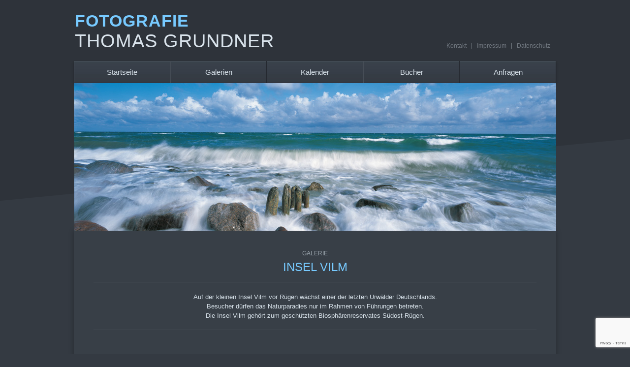

--- FILE ---
content_type: text/html; charset=UTF-8
request_url: https://www.foto-grundner.de/galerien/vilm/
body_size: 6704
content:
<!DOCTYPE html>
<head>
<meta charset="UTF-8" />
<meta name="viewport" content="width=device-width" />
<title>Insel Vilm | Thomas Grundner</title>
<link rel="profile" href="http://gmpg.org/xfn/11" />
<link rel="stylesheet" type="text/css" media="all" href="https://www.foto-grundner.de/wp-content/themes/grundner/style.css" />
<!--link href='http://fonts.googleapis.com/css?family=Droid+Sans:400,700|Droid+Serif:400,700,400italic,700italic' rel='stylesheet' type='text/css'-->
<link rel="pingback" href="https://www.foto-grundner.de/xmlrpc.php" />
<!--[if lt IE 9]>
  <script src="http://html5shiv.googlecode.com/svn/trunk/html5.js"></script>
  <![endif]-->
<link rel="dns-prefetch" href="//cdn.hu-manity.co" />
		<!-- Cookie Compliance -->
		<script type="text/javascript">var huOptions = {"appID":"wwwfoto-grundnerde-a9835db","currentLanguage":"de","blocking":true,"globalCookie":false,"isAdmin":false,"privacyConsent":true,"forms":[],"customProviders":[],"customPatterns":[]};</script>
		<script type="text/javascript" src="https://cdn.hu-manity.co/hu-banner.min.js"></script><meta name='robots' content='max-image-preview:large' />
	<style>img:is([sizes="auto" i], [sizes^="auto," i]) { contain-intrinsic-size: 3000px 1500px }</style>
	<script type="text/javascript">
/* <![CDATA[ */
window._wpemojiSettings = {"baseUrl":"https:\/\/s.w.org\/images\/core\/emoji\/15.0.3\/72x72\/","ext":".png","svgUrl":"https:\/\/s.w.org\/images\/core\/emoji\/15.0.3\/svg\/","svgExt":".svg","source":{"concatemoji":"https:\/\/www.foto-grundner.de\/wp-includes\/js\/wp-emoji-release.min.js?ver=6.7.4"}};
/*! This file is auto-generated */
!function(i,n){var o,s,e;function c(e){try{var t={supportTests:e,timestamp:(new Date).valueOf()};sessionStorage.setItem(o,JSON.stringify(t))}catch(e){}}function p(e,t,n){e.clearRect(0,0,e.canvas.width,e.canvas.height),e.fillText(t,0,0);var t=new Uint32Array(e.getImageData(0,0,e.canvas.width,e.canvas.height).data),r=(e.clearRect(0,0,e.canvas.width,e.canvas.height),e.fillText(n,0,0),new Uint32Array(e.getImageData(0,0,e.canvas.width,e.canvas.height).data));return t.every(function(e,t){return e===r[t]})}function u(e,t,n){switch(t){case"flag":return n(e,"\ud83c\udff3\ufe0f\u200d\u26a7\ufe0f","\ud83c\udff3\ufe0f\u200b\u26a7\ufe0f")?!1:!n(e,"\ud83c\uddfa\ud83c\uddf3","\ud83c\uddfa\u200b\ud83c\uddf3")&&!n(e,"\ud83c\udff4\udb40\udc67\udb40\udc62\udb40\udc65\udb40\udc6e\udb40\udc67\udb40\udc7f","\ud83c\udff4\u200b\udb40\udc67\u200b\udb40\udc62\u200b\udb40\udc65\u200b\udb40\udc6e\u200b\udb40\udc67\u200b\udb40\udc7f");case"emoji":return!n(e,"\ud83d\udc26\u200d\u2b1b","\ud83d\udc26\u200b\u2b1b")}return!1}function f(e,t,n){var r="undefined"!=typeof WorkerGlobalScope&&self instanceof WorkerGlobalScope?new OffscreenCanvas(300,150):i.createElement("canvas"),a=r.getContext("2d",{willReadFrequently:!0}),o=(a.textBaseline="top",a.font="600 32px Arial",{});return e.forEach(function(e){o[e]=t(a,e,n)}),o}function t(e){var t=i.createElement("script");t.src=e,t.defer=!0,i.head.appendChild(t)}"undefined"!=typeof Promise&&(o="wpEmojiSettingsSupports",s=["flag","emoji"],n.supports={everything:!0,everythingExceptFlag:!0},e=new Promise(function(e){i.addEventListener("DOMContentLoaded",e,{once:!0})}),new Promise(function(t){var n=function(){try{var e=JSON.parse(sessionStorage.getItem(o));if("object"==typeof e&&"number"==typeof e.timestamp&&(new Date).valueOf()<e.timestamp+604800&&"object"==typeof e.supportTests)return e.supportTests}catch(e){}return null}();if(!n){if("undefined"!=typeof Worker&&"undefined"!=typeof OffscreenCanvas&&"undefined"!=typeof URL&&URL.createObjectURL&&"undefined"!=typeof Blob)try{var e="postMessage("+f.toString()+"("+[JSON.stringify(s),u.toString(),p.toString()].join(",")+"));",r=new Blob([e],{type:"text/javascript"}),a=new Worker(URL.createObjectURL(r),{name:"wpTestEmojiSupports"});return void(a.onmessage=function(e){c(n=e.data),a.terminate(),t(n)})}catch(e){}c(n=f(s,u,p))}t(n)}).then(function(e){for(var t in e)n.supports[t]=e[t],n.supports.everything=n.supports.everything&&n.supports[t],"flag"!==t&&(n.supports.everythingExceptFlag=n.supports.everythingExceptFlag&&n.supports[t]);n.supports.everythingExceptFlag=n.supports.everythingExceptFlag&&!n.supports.flag,n.DOMReady=!1,n.readyCallback=function(){n.DOMReady=!0}}).then(function(){return e}).then(function(){var e;n.supports.everything||(n.readyCallback(),(e=n.source||{}).concatemoji?t(e.concatemoji):e.wpemoji&&e.twemoji&&(t(e.twemoji),t(e.wpemoji)))}))}((window,document),window._wpemojiSettings);
/* ]]> */
</script>
<style id='wp-emoji-styles-inline-css' type='text/css'>

	img.wp-smiley, img.emoji {
		display: inline !important;
		border: none !important;
		box-shadow: none !important;
		height: 1em !important;
		width: 1em !important;
		margin: 0 0.07em !important;
		vertical-align: -0.1em !important;
		background: none !important;
		padding: 0 !important;
	}
</style>
<link rel='stylesheet' id='wp-block-library-css' href='https://www.foto-grundner.de/wp-includes/css/dist/block-library/style.min.css?ver=6.7.4' type='text/css' media='all' />
<style id='classic-theme-styles-inline-css' type='text/css'>
/*! This file is auto-generated */
.wp-block-button__link{color:#fff;background-color:#32373c;border-radius:9999px;box-shadow:none;text-decoration:none;padding:calc(.667em + 2px) calc(1.333em + 2px);font-size:1.125em}.wp-block-file__button{background:#32373c;color:#fff;text-decoration:none}
</style>
<style id='global-styles-inline-css' type='text/css'>
:root{--wp--preset--aspect-ratio--square: 1;--wp--preset--aspect-ratio--4-3: 4/3;--wp--preset--aspect-ratio--3-4: 3/4;--wp--preset--aspect-ratio--3-2: 3/2;--wp--preset--aspect-ratio--2-3: 2/3;--wp--preset--aspect-ratio--16-9: 16/9;--wp--preset--aspect-ratio--9-16: 9/16;--wp--preset--color--black: #000000;--wp--preset--color--cyan-bluish-gray: #abb8c3;--wp--preset--color--white: #ffffff;--wp--preset--color--pale-pink: #f78da7;--wp--preset--color--vivid-red: #cf2e2e;--wp--preset--color--luminous-vivid-orange: #ff6900;--wp--preset--color--luminous-vivid-amber: #fcb900;--wp--preset--color--light-green-cyan: #7bdcb5;--wp--preset--color--vivid-green-cyan: #00d084;--wp--preset--color--pale-cyan-blue: #8ed1fc;--wp--preset--color--vivid-cyan-blue: #0693e3;--wp--preset--color--vivid-purple: #9b51e0;--wp--preset--gradient--vivid-cyan-blue-to-vivid-purple: linear-gradient(135deg,rgba(6,147,227,1) 0%,rgb(155,81,224) 100%);--wp--preset--gradient--light-green-cyan-to-vivid-green-cyan: linear-gradient(135deg,rgb(122,220,180) 0%,rgb(0,208,130) 100%);--wp--preset--gradient--luminous-vivid-amber-to-luminous-vivid-orange: linear-gradient(135deg,rgba(252,185,0,1) 0%,rgba(255,105,0,1) 100%);--wp--preset--gradient--luminous-vivid-orange-to-vivid-red: linear-gradient(135deg,rgba(255,105,0,1) 0%,rgb(207,46,46) 100%);--wp--preset--gradient--very-light-gray-to-cyan-bluish-gray: linear-gradient(135deg,rgb(238,238,238) 0%,rgb(169,184,195) 100%);--wp--preset--gradient--cool-to-warm-spectrum: linear-gradient(135deg,rgb(74,234,220) 0%,rgb(151,120,209) 20%,rgb(207,42,186) 40%,rgb(238,44,130) 60%,rgb(251,105,98) 80%,rgb(254,248,76) 100%);--wp--preset--gradient--blush-light-purple: linear-gradient(135deg,rgb(255,206,236) 0%,rgb(152,150,240) 100%);--wp--preset--gradient--blush-bordeaux: linear-gradient(135deg,rgb(254,205,165) 0%,rgb(254,45,45) 50%,rgb(107,0,62) 100%);--wp--preset--gradient--luminous-dusk: linear-gradient(135deg,rgb(255,203,112) 0%,rgb(199,81,192) 50%,rgb(65,88,208) 100%);--wp--preset--gradient--pale-ocean: linear-gradient(135deg,rgb(255,245,203) 0%,rgb(182,227,212) 50%,rgb(51,167,181) 100%);--wp--preset--gradient--electric-grass: linear-gradient(135deg,rgb(202,248,128) 0%,rgb(113,206,126) 100%);--wp--preset--gradient--midnight: linear-gradient(135deg,rgb(2,3,129) 0%,rgb(40,116,252) 100%);--wp--preset--font-size--small: 13px;--wp--preset--font-size--medium: 20px;--wp--preset--font-size--large: 36px;--wp--preset--font-size--x-large: 42px;--wp--preset--spacing--20: 0.44rem;--wp--preset--spacing--30: 0.67rem;--wp--preset--spacing--40: 1rem;--wp--preset--spacing--50: 1.5rem;--wp--preset--spacing--60: 2.25rem;--wp--preset--spacing--70: 3.38rem;--wp--preset--spacing--80: 5.06rem;--wp--preset--shadow--natural: 6px 6px 9px rgba(0, 0, 0, 0.2);--wp--preset--shadow--deep: 12px 12px 50px rgba(0, 0, 0, 0.4);--wp--preset--shadow--sharp: 6px 6px 0px rgba(0, 0, 0, 0.2);--wp--preset--shadow--outlined: 6px 6px 0px -3px rgba(255, 255, 255, 1), 6px 6px rgba(0, 0, 0, 1);--wp--preset--shadow--crisp: 6px 6px 0px rgba(0, 0, 0, 1);}:where(.is-layout-flex){gap: 0.5em;}:where(.is-layout-grid){gap: 0.5em;}body .is-layout-flex{display: flex;}.is-layout-flex{flex-wrap: wrap;align-items: center;}.is-layout-flex > :is(*, div){margin: 0;}body .is-layout-grid{display: grid;}.is-layout-grid > :is(*, div){margin: 0;}:where(.wp-block-columns.is-layout-flex){gap: 2em;}:where(.wp-block-columns.is-layout-grid){gap: 2em;}:where(.wp-block-post-template.is-layout-flex){gap: 1.25em;}:where(.wp-block-post-template.is-layout-grid){gap: 1.25em;}.has-black-color{color: var(--wp--preset--color--black) !important;}.has-cyan-bluish-gray-color{color: var(--wp--preset--color--cyan-bluish-gray) !important;}.has-white-color{color: var(--wp--preset--color--white) !important;}.has-pale-pink-color{color: var(--wp--preset--color--pale-pink) !important;}.has-vivid-red-color{color: var(--wp--preset--color--vivid-red) !important;}.has-luminous-vivid-orange-color{color: var(--wp--preset--color--luminous-vivid-orange) !important;}.has-luminous-vivid-amber-color{color: var(--wp--preset--color--luminous-vivid-amber) !important;}.has-light-green-cyan-color{color: var(--wp--preset--color--light-green-cyan) !important;}.has-vivid-green-cyan-color{color: var(--wp--preset--color--vivid-green-cyan) !important;}.has-pale-cyan-blue-color{color: var(--wp--preset--color--pale-cyan-blue) !important;}.has-vivid-cyan-blue-color{color: var(--wp--preset--color--vivid-cyan-blue) !important;}.has-vivid-purple-color{color: var(--wp--preset--color--vivid-purple) !important;}.has-black-background-color{background-color: var(--wp--preset--color--black) !important;}.has-cyan-bluish-gray-background-color{background-color: var(--wp--preset--color--cyan-bluish-gray) !important;}.has-white-background-color{background-color: var(--wp--preset--color--white) !important;}.has-pale-pink-background-color{background-color: var(--wp--preset--color--pale-pink) !important;}.has-vivid-red-background-color{background-color: var(--wp--preset--color--vivid-red) !important;}.has-luminous-vivid-orange-background-color{background-color: var(--wp--preset--color--luminous-vivid-orange) !important;}.has-luminous-vivid-amber-background-color{background-color: var(--wp--preset--color--luminous-vivid-amber) !important;}.has-light-green-cyan-background-color{background-color: var(--wp--preset--color--light-green-cyan) !important;}.has-vivid-green-cyan-background-color{background-color: var(--wp--preset--color--vivid-green-cyan) !important;}.has-pale-cyan-blue-background-color{background-color: var(--wp--preset--color--pale-cyan-blue) !important;}.has-vivid-cyan-blue-background-color{background-color: var(--wp--preset--color--vivid-cyan-blue) !important;}.has-vivid-purple-background-color{background-color: var(--wp--preset--color--vivid-purple) !important;}.has-black-border-color{border-color: var(--wp--preset--color--black) !important;}.has-cyan-bluish-gray-border-color{border-color: var(--wp--preset--color--cyan-bluish-gray) !important;}.has-white-border-color{border-color: var(--wp--preset--color--white) !important;}.has-pale-pink-border-color{border-color: var(--wp--preset--color--pale-pink) !important;}.has-vivid-red-border-color{border-color: var(--wp--preset--color--vivid-red) !important;}.has-luminous-vivid-orange-border-color{border-color: var(--wp--preset--color--luminous-vivid-orange) !important;}.has-luminous-vivid-amber-border-color{border-color: var(--wp--preset--color--luminous-vivid-amber) !important;}.has-light-green-cyan-border-color{border-color: var(--wp--preset--color--light-green-cyan) !important;}.has-vivid-green-cyan-border-color{border-color: var(--wp--preset--color--vivid-green-cyan) !important;}.has-pale-cyan-blue-border-color{border-color: var(--wp--preset--color--pale-cyan-blue) !important;}.has-vivid-cyan-blue-border-color{border-color: var(--wp--preset--color--vivid-cyan-blue) !important;}.has-vivid-purple-border-color{border-color: var(--wp--preset--color--vivid-purple) !important;}.has-vivid-cyan-blue-to-vivid-purple-gradient-background{background: var(--wp--preset--gradient--vivid-cyan-blue-to-vivid-purple) !important;}.has-light-green-cyan-to-vivid-green-cyan-gradient-background{background: var(--wp--preset--gradient--light-green-cyan-to-vivid-green-cyan) !important;}.has-luminous-vivid-amber-to-luminous-vivid-orange-gradient-background{background: var(--wp--preset--gradient--luminous-vivid-amber-to-luminous-vivid-orange) !important;}.has-luminous-vivid-orange-to-vivid-red-gradient-background{background: var(--wp--preset--gradient--luminous-vivid-orange-to-vivid-red) !important;}.has-very-light-gray-to-cyan-bluish-gray-gradient-background{background: var(--wp--preset--gradient--very-light-gray-to-cyan-bluish-gray) !important;}.has-cool-to-warm-spectrum-gradient-background{background: var(--wp--preset--gradient--cool-to-warm-spectrum) !important;}.has-blush-light-purple-gradient-background{background: var(--wp--preset--gradient--blush-light-purple) !important;}.has-blush-bordeaux-gradient-background{background: var(--wp--preset--gradient--blush-bordeaux) !important;}.has-luminous-dusk-gradient-background{background: var(--wp--preset--gradient--luminous-dusk) !important;}.has-pale-ocean-gradient-background{background: var(--wp--preset--gradient--pale-ocean) !important;}.has-electric-grass-gradient-background{background: var(--wp--preset--gradient--electric-grass) !important;}.has-midnight-gradient-background{background: var(--wp--preset--gradient--midnight) !important;}.has-small-font-size{font-size: var(--wp--preset--font-size--small) !important;}.has-medium-font-size{font-size: var(--wp--preset--font-size--medium) !important;}.has-large-font-size{font-size: var(--wp--preset--font-size--large) !important;}.has-x-large-font-size{font-size: var(--wp--preset--font-size--x-large) !important;}
:where(.wp-block-post-template.is-layout-flex){gap: 1.25em;}:where(.wp-block-post-template.is-layout-grid){gap: 1.25em;}
:where(.wp-block-columns.is-layout-flex){gap: 2em;}:where(.wp-block-columns.is-layout-grid){gap: 2em;}
:root :where(.wp-block-pullquote){font-size: 1.5em;line-height: 1.6;}
</style>
<link rel='stylesheet' id='contact-form-7-css' href='https://www.foto-grundner.de/wp-content/plugins/contact-form-7/includes/css/styles.css?ver=6.1.4' type='text/css' media='all' />
<script type="text/javascript" src="https://www.foto-grundner.de/wp-includes/js/jquery/jquery.min.js?ver=3.7.1" id="jquery-core-js"></script>
<script type="text/javascript" src="https://www.foto-grundner.de/wp-includes/js/jquery/jquery-migrate.min.js?ver=3.4.1" id="jquery-migrate-js"></script>
<link rel="https://api.w.org/" href="https://www.foto-grundner.de/wp-json/" /><link rel="EditURI" type="application/rsd+xml" title="RSD" href="https://www.foto-grundner.de/xmlrpc.php?rsd" />
<meta name="generator" content="WordPress 6.7.4" />
<link rel="canonical" href="https://www.foto-grundner.de/galerien/vilm/" />
<link rel='shortlink' href='https://www.foto-grundner.de/?p=18896' />
<link rel="alternate" title="oEmbed (JSON)" type="application/json+oembed" href="https://www.foto-grundner.de/wp-json/oembed/1.0/embed?url=https%3A%2F%2Fwww.foto-grundner.de%2Fgalerien%2Fvilm%2F" />
<link rel="alternate" title="oEmbed (XML)" type="text/xml+oembed" href="https://www.foto-grundner.de/wp-json/oembed/1.0/embed?url=https%3A%2F%2Fwww.foto-grundner.de%2Fgalerien%2Fvilm%2F&#038;format=xml" />
<link rel="icon" href="https://www.foto-grundner.de/wp-content/uploads/2020/11/cropped-favicon-fotogrundner-1-32x32.png" sizes="32x32" />
<link rel="icon" href="https://www.foto-grundner.de/wp-content/uploads/2020/11/cropped-favicon-fotogrundner-1-192x192.png" sizes="192x192" />
<link rel="apple-touch-icon" href="https://www.foto-grundner.de/wp-content/uploads/2020/11/cropped-favicon-fotogrundner-1-180x180.png" />
<meta name="msapplication-TileImage" content="https://www.foto-grundner.de/wp-content/uploads/2020/11/cropped-favicon-fotogrundner-1-270x270.png" />
</head>

<body class="galerien-template-default single single-galerien postid-18896 single-format-standard cookies-not-set">
<div id="page" class="hfeed">
	<header id="branding" role="banner">
			<hgroup>
				<h2 id="site-description">Fotografie</h2>
				<h1 id="site-title"><span><a href="https://www.foto-grundner.de/" title="Thomas Grundner" rel="home">Thomas Grundner</a></span></h1>
			</hgroup>
	<hr class="semantic">
	<dfn class="semantic">Meta-Navigation:</dfn>
	<div class="menu-metanavigation-container"><ul id="menu-metanavigation" class="menu"><li id="menu-item-970" class="menu-item menu-item-type-post_type menu-item-object-page menu-item-970"><a href="https://www.foto-grundner.de/anfragen/" title="
						">Kontakt</a></li>
<li id="menu-item-969" class="menu-item menu-item-type-post_type menu-item-object-page menu-item-969"><a href="https://www.foto-grundner.de/impressum/" title="
						">Impressum</a></li>
<li id="menu-item-974" class="menu-item menu-item-type-post_type menu-item-object-page menu-item-974"><a href="https://www.foto-grundner.de/datenschutzerklaerung-2/" title="
						">Datenschutz</a></li>
</ul></div>	</header>
	<dfn class="semantic">Haupt-Navigation:</dfn>
	<nav id="access" role="navigation">
								<div class="menu-hauptnavigation-container"><ul id="menu-hauptnavigation" class="menu"><li id="menu-item-967" class="menu-item menu-item-type-post_type menu-item-object-page menu-item-home menu-item-967"><a href="https://www.foto-grundner.de/" title="						">Startseite</a></li>
<li id="menu-item-18869" class="menu-item menu-item-type-custom menu-item-object-custom menu-item-18869"><a href="/galerien">Galerien</a></li>
<li id="menu-item-18861" class="menu-item menu-item-type-custom menu-item-object-custom menu-item-18861"><a href="/kalender">Kalender</a></li>
<li id="menu-item-18860" class="menu-item menu-item-type-custom menu-item-object-custom menu-item-18860"><a href="/buecher">Bücher</a></li>
<li id="menu-item-968" class="menu-item menu-item-type-post_type menu-item-object-page menu-item-968"><a href="https://www.foto-grundner.de/anfragen/" title="						">Anfragen</a></li>
</ul></div>	
	</nav>
	<hr class="semantic">
			<img src="https://www.foto-grundner.de/wp-content/uploads/2014/05/header_004.jpg" height="300" width="980" alt="Header Image" class="headerimg"/>
    	
	<hr class="semantic">
	<dfn class="semantic">Inhalte:</dfn>
	<div id="main"><div id="primary">
	<div id="content" role="main">
		<div class="intro"><h2><a href="https://www.foto-grundner.de/galerien/" title="Zurück zur Galerie-Übersicht"><span>Galerie</span>Insel Vilm</a></h2><p>Auf der kleinen Insel Vilm vor Rügen wächst einer der letzten Urwälder Deutschlands.<br />
Besucher dürfen das Naturparadies nur im Rahmen von Führungen betreten.<br />
Die Insel Vilm gehört zum geschützten Biosphärenreservates Südost-Rügen.</p>
</div><section class="tiles"><article><div class="img-box"><a href="https://www.foto-grundner.de/wp-content/uploads/2020/11/Fruehjahr-1.jpg?v=1607422296" title="Frühjahr 1" data-fancybox="gallery" data-caption="Frühjahr 1" class="fancybox" style="background-image: url(https://www.foto-grundner.de/wp-content/uploads/2020/11/Fruehjahr-1-768x512.jpg?v=1607422296)"><img src="https://www.foto-grundner.de/wp-content/uploads/2020/11/Fruehjahr-1-300x200.jpg?v=1607422296"><img src="https://www.foto-grundner.de/wp-content/uploads/2020/11/galerie-3-2-spacer-300x200.png" class="spacer"></a></div><div class="txt-box"><p>Frühjahr 1</p></div></article><article><div class="img-box"><a href="https://www.foto-grundner.de/wp-content/uploads/2020/11/Fruehjahr-2.jpg?v=1607422300" title="Frühjahr 2" data-fancybox="gallery" data-caption="Frühjahr 2" class="fancybox" style="background-image: url(https://www.foto-grundner.de/wp-content/uploads/2020/11/Fruehjahr-2-768x512.jpg?v=1607422300)"><img src="https://www.foto-grundner.de/wp-content/uploads/2020/11/Fruehjahr-2-300x200.jpg?v=1607422300"><img src="https://www.foto-grundner.de/wp-content/uploads/2020/11/galerie-3-2-spacer-300x200.png" class="spacer"></a></div><div class="txt-box"><p>Frühjahr 2</p></div></article><article><div class="img-box"><a href="https://www.foto-grundner.de/wp-content/uploads/2020/11/Fruehjahr-3.jpg?v=1607422304" title="Frühjahr 3" data-fancybox="gallery" data-caption="Frühjahr 3" class="fancybox" style="background-image: url(https://www.foto-grundner.de/wp-content/uploads/2020/11/Fruehjahr-3-768x512.jpg?v=1607422304)"><img src="https://www.foto-grundner.de/wp-content/uploads/2020/11/Fruehjahr-3-300x200.jpg?v=1607422304"><img src="https://www.foto-grundner.de/wp-content/uploads/2020/11/galerie-3-2-spacer-300x200.png" class="spacer"></a></div><div class="txt-box"><p>Frühjahr 3</p></div></article><article><div class="img-box"><a href="https://www.foto-grundner.de/wp-content/uploads/2020/11/Fruehjahr-4.jpg?v=1607422308" title="Frühjahr 4" data-fancybox="gallery" data-caption="Frühjahr 4" class="fancybox" style="background-image: url(https://www.foto-grundner.de/wp-content/uploads/2020/11/Fruehjahr-4-768x515.jpg?v=1607422308)"><img src="https://www.foto-grundner.de/wp-content/uploads/2020/11/Fruehjahr-4-300x201.jpg?v=1607422308"><img src="https://www.foto-grundner.de/wp-content/uploads/2020/11/galerie-3-2-spacer-300x200.png" class="spacer"></a></div><div class="txt-box"><p>Frühjahr 4</p></div></article><article><div class="img-box"><a href="https://www.foto-grundner.de/wp-content/uploads/2020/11/Herbst-1.jpg?v=1607422312" title="Herbst 1" data-fancybox="gallery" data-caption="Herbst 1" class="fancybox" style="background-image: url(https://www.foto-grundner.de/wp-content/uploads/2020/11/Herbst-1-768x530.jpg?v=1607422312)"><img src="https://www.foto-grundner.de/wp-content/uploads/2020/11/Herbst-1-300x207.jpg?v=1607422312"><img src="https://www.foto-grundner.de/wp-content/uploads/2020/11/galerie-3-2-spacer-300x200.png" class="spacer"></a></div><div class="txt-box"><p>Herbst 1</p></div></article><article><div class="img-box"><a href="https://www.foto-grundner.de/wp-content/uploads/2020/11/Herbst-2.jpg?v=1607422317" title="Herbst 2" data-fancybox="gallery" data-caption="Herbst 2" class="fancybox" style="background-image: url(https://www.foto-grundner.de/wp-content/uploads/2020/11/Herbst-2-768x535.jpg?v=1607422317)"><img src="https://www.foto-grundner.de/wp-content/uploads/2020/11/Herbst-2-300x209.jpg?v=1607422317"><img src="https://www.foto-grundner.de/wp-content/uploads/2020/11/galerie-3-2-spacer-300x200.png" class="spacer"></a></div><div class="txt-box"><p>Herbst 2</p></div></article><article><div class="img-box"><a href="https://www.foto-grundner.de/wp-content/uploads/2020/11/Herbst-4.jpg?v=1607422321" title="Herbst 4" data-fancybox="gallery" data-caption="Herbst 4" class="fancybox" style="background-image: url(https://www.foto-grundner.de/wp-content/uploads/2020/11/Herbst-4-768x513.jpg?v=1607422321)"><img src="https://www.foto-grundner.de/wp-content/uploads/2020/11/Herbst-4-300x200.jpg?v=1607422321"><img src="https://www.foto-grundner.de/wp-content/uploads/2020/11/galerie-3-2-spacer-300x200.png" class="spacer"></a></div><div class="txt-box"><p>Herbst 4</p></div></article><article><div class="img-box"><a href="https://www.foto-grundner.de/wp-content/uploads/2020/11/Herbst-5.jpg?v=1607422324" title="Herbst 5" data-fancybox="gallery" data-caption="Herbst 5" class="fancybox" style="background-image: url(https://www.foto-grundner.de/wp-content/uploads/2020/11/Herbst-5-768x501.jpg?v=1607422324)"><img src="https://www.foto-grundner.de/wp-content/uploads/2020/11/Herbst-5-300x196.jpg?v=1607422324"><img src="https://www.foto-grundner.de/wp-content/uploads/2020/11/galerie-3-2-spacer-300x200.png" class="spacer"></a></div><div class="txt-box"><p>Herbst 5</p></div></article><article><div class="img-box"><a href="https://www.foto-grundner.de/wp-content/uploads/2020/11/Winter-1.jpg?v=1607422327" title="Winter 1" data-fancybox="gallery" data-caption="Winter 1" class="fancybox" style="background-image: url(https://www.foto-grundner.de/wp-content/uploads/2020/11/Winter-1-768x512.jpg?v=1607422327)"><img src="https://www.foto-grundner.de/wp-content/uploads/2020/11/Winter-1-300x200.jpg?v=1607422327"><img src="https://www.foto-grundner.de/wp-content/uploads/2020/11/galerie-3-2-spacer-300x200.png" class="spacer"></a></div><div class="txt-box"><p>Winter 1</p></div></article><article><div class="img-box"><a href="https://www.foto-grundner.de/wp-content/uploads/2020/11/Winter-2.jpg?v=1607422330" title="Winter 2" data-fancybox="gallery" data-caption="Winter 2" class="fancybox" style="background-image: url(https://www.foto-grundner.de/wp-content/uploads/2020/11/Winter-2-768x511.jpg?v=1607422330)"><img src="https://www.foto-grundner.de/wp-content/uploads/2020/11/Winter-2-300x199.jpg?v=1607422330"><img src="https://www.foto-grundner.de/wp-content/uploads/2020/11/galerie-3-2-spacer-300x200.png" class="spacer"></a></div><div class="txt-box"><p>Winter 2</p></div></article><article><div class="img-box"><a href="https://www.foto-grundner.de/wp-content/uploads/2020/11/Winter-4-1.jpg?v=1607426172" title="Winter 4" data-fancybox="gallery" data-caption="Winter 4" class="fancybox" style="background-image: url(https://www.foto-grundner.de/wp-content/uploads/2020/11/Winter-4-1-768x509.jpg?v=1607426172)"><img src="https://www.foto-grundner.de/wp-content/uploads/2020/11/Winter-4-1-300x199.jpg?v=1607426172"><img src="https://www.foto-grundner.de/wp-content/uploads/2020/11/galerie-3-2-spacer-300x200.png" class="spacer"></a></div><div class="txt-box"><p>Winter 4</p></div></article><article><div class="img-box"><a href="https://www.foto-grundner.de/wp-content/uploads/2020/11/Winter-5.jpg?v=1607425247" title="Winter 5" data-fancybox="gallery" data-caption="Winter 5" class="fancybox" style="background-image: url(https://www.foto-grundner.de/wp-content/uploads/2020/11/Winter-5-768x512.jpg?v=1607425247)"><img src="https://www.foto-grundner.de/wp-content/uploads/2020/11/Winter-5-300x200.jpg?v=1607425247"><img src="https://www.foto-grundner.de/wp-content/uploads/2020/11/galerie-3-2-spacer-300x200.png" class="spacer"></a></div><div class="txt-box"><p>Winter 5</p></div></article></section>	</div><!-- #content -->
</div><!-- #primary -->
		<hr class="semantic">
		<dfn class="semantic">Zusatzinhalte:</dfn>
		<div id="secondary" role="complementary">
			


					</div>
	<div class="positioning"></div>
	</div><!-- #main -->
	<hr class="semantic">
	<dfn class="semantic">Anbieterinformation:</dfn>
	<footer id="colophon" role="contentinfo">
			<div id="site-generator">
				<div class="copy">© Foto Grundner</div>
<div class="info">Gartenstraße 19 · 18209 Ostseebad Heiligendamm · Telefon: +49 (38203) 139 09 · E-Mail: <a title="E-Mail an Thomas Grundner" href="mailto:thomas.grundner@foto-grundner.de">thomas.grundner@foto-grundner.de</a></div>
			</div>
	</footer><!-- #colophon -->
</div><!-- #page -->

<script type="text/javascript" src="https://www.foto-grundner.de/wp-includes/js/dist/hooks.min.js?ver=4d63a3d491d11ffd8ac6" id="wp-hooks-js"></script>
<script type="text/javascript" src="https://www.foto-grundner.de/wp-includes/js/dist/i18n.min.js?ver=5e580eb46a90c2b997e6" id="wp-i18n-js"></script>
<script type="text/javascript" id="wp-i18n-js-after">
/* <![CDATA[ */
wp.i18n.setLocaleData( { 'text direction\u0004ltr': [ 'ltr' ] } );
/* ]]> */
</script>
<script type="text/javascript" src="https://www.foto-grundner.de/wp-content/plugins/contact-form-7/includes/swv/js/index.js?ver=6.1.4" id="swv-js"></script>
<script type="text/javascript" id="contact-form-7-js-translations">
/* <![CDATA[ */
( function( domain, translations ) {
	var localeData = translations.locale_data[ domain ] || translations.locale_data.messages;
	localeData[""].domain = domain;
	wp.i18n.setLocaleData( localeData, domain );
} )( "contact-form-7", {"translation-revision-date":"2025-10-26 03:28:49+0000","generator":"GlotPress\/4.0.3","domain":"messages","locale_data":{"messages":{"":{"domain":"messages","plural-forms":"nplurals=2; plural=n != 1;","lang":"de"},"This contact form is placed in the wrong place.":["Dieses Kontaktformular wurde an der falschen Stelle platziert."],"Error:":["Fehler:"]}},"comment":{"reference":"includes\/js\/index.js"}} );
/* ]]> */
</script>
<script type="text/javascript" id="contact-form-7-js-before">
/* <![CDATA[ */
var wpcf7 = {
    "api": {
        "root": "https:\/\/www.foto-grundner.de\/wp-json\/",
        "namespace": "contact-form-7\/v1"
    }
};
/* ]]> */
</script>
<script type="text/javascript" src="https://www.foto-grundner.de/wp-content/plugins/contact-form-7/includes/js/index.js?ver=6.1.4" id="contact-form-7-js"></script>
<script type="text/javascript" src="https://www.google.com/recaptcha/api.js?render=6Ld0ybAcAAAAAGZJLjQ_g-flQtcsZV-pPfOGiVQH&amp;ver=3.0" id="google-recaptcha-js"></script>
<script type="text/javascript" src="https://www.foto-grundner.de/wp-includes/js/dist/vendor/wp-polyfill.min.js?ver=3.15.0" id="wp-polyfill-js"></script>
<script type="text/javascript" id="wpcf7-recaptcha-js-extra">
/* <![CDATA[ */
var wpcf7_recaptcha = {"sitekey":"6Ld0ybAcAAAAAGZJLjQ_g-flQtcsZV-pPfOGiVQH","actions":{"homepage":"homepage","contactform":"contactform"}};
/* ]]> */
</script>
<script type="text/javascript" src="https://www.foto-grundner.de/wp-content/plugins/cookie-notice/includes/modules/contact-form-7/recaptcha.js?ver=6.1.4" id="wpcf7-recaptcha-js"></script>

</body>
</html><link rel="stylesheet" href="https://www.foto-grundner.de/wp-content/themes/grundner/js/fancybox/jquery.fancybox.min.css" type="text/css" media="screen" />
<script type="text/javascript" src="https://www.foto-grundner.de/wp-content/themes/grundner/js/fancybox/jquery.fancybox.min.js"></script>
<script type="text/javascript">
jQuery(function($){
	$("a.fancybox").fancybox({
		slideShow: {
    		autoStart: true,
    		speed: 20000
  		}
	});
});
</script>

--- FILE ---
content_type: text/html; charset=utf-8
request_url: https://www.google.com/recaptcha/api2/anchor?ar=1&k=6Ld0ybAcAAAAAGZJLjQ_g-flQtcsZV-pPfOGiVQH&co=aHR0cHM6Ly93d3cuZm90by1ncnVuZG5lci5kZTo0NDM.&hl=en&v=PoyoqOPhxBO7pBk68S4YbpHZ&size=invisible&anchor-ms=20000&execute-ms=30000&cb=qjg4b3a2udq8
body_size: 48681
content:
<!DOCTYPE HTML><html dir="ltr" lang="en"><head><meta http-equiv="Content-Type" content="text/html; charset=UTF-8">
<meta http-equiv="X-UA-Compatible" content="IE=edge">
<title>reCAPTCHA</title>
<style type="text/css">
/* cyrillic-ext */
@font-face {
  font-family: 'Roboto';
  font-style: normal;
  font-weight: 400;
  font-stretch: 100%;
  src: url(//fonts.gstatic.com/s/roboto/v48/KFO7CnqEu92Fr1ME7kSn66aGLdTylUAMa3GUBHMdazTgWw.woff2) format('woff2');
  unicode-range: U+0460-052F, U+1C80-1C8A, U+20B4, U+2DE0-2DFF, U+A640-A69F, U+FE2E-FE2F;
}
/* cyrillic */
@font-face {
  font-family: 'Roboto';
  font-style: normal;
  font-weight: 400;
  font-stretch: 100%;
  src: url(//fonts.gstatic.com/s/roboto/v48/KFO7CnqEu92Fr1ME7kSn66aGLdTylUAMa3iUBHMdazTgWw.woff2) format('woff2');
  unicode-range: U+0301, U+0400-045F, U+0490-0491, U+04B0-04B1, U+2116;
}
/* greek-ext */
@font-face {
  font-family: 'Roboto';
  font-style: normal;
  font-weight: 400;
  font-stretch: 100%;
  src: url(//fonts.gstatic.com/s/roboto/v48/KFO7CnqEu92Fr1ME7kSn66aGLdTylUAMa3CUBHMdazTgWw.woff2) format('woff2');
  unicode-range: U+1F00-1FFF;
}
/* greek */
@font-face {
  font-family: 'Roboto';
  font-style: normal;
  font-weight: 400;
  font-stretch: 100%;
  src: url(//fonts.gstatic.com/s/roboto/v48/KFO7CnqEu92Fr1ME7kSn66aGLdTylUAMa3-UBHMdazTgWw.woff2) format('woff2');
  unicode-range: U+0370-0377, U+037A-037F, U+0384-038A, U+038C, U+038E-03A1, U+03A3-03FF;
}
/* math */
@font-face {
  font-family: 'Roboto';
  font-style: normal;
  font-weight: 400;
  font-stretch: 100%;
  src: url(//fonts.gstatic.com/s/roboto/v48/KFO7CnqEu92Fr1ME7kSn66aGLdTylUAMawCUBHMdazTgWw.woff2) format('woff2');
  unicode-range: U+0302-0303, U+0305, U+0307-0308, U+0310, U+0312, U+0315, U+031A, U+0326-0327, U+032C, U+032F-0330, U+0332-0333, U+0338, U+033A, U+0346, U+034D, U+0391-03A1, U+03A3-03A9, U+03B1-03C9, U+03D1, U+03D5-03D6, U+03F0-03F1, U+03F4-03F5, U+2016-2017, U+2034-2038, U+203C, U+2040, U+2043, U+2047, U+2050, U+2057, U+205F, U+2070-2071, U+2074-208E, U+2090-209C, U+20D0-20DC, U+20E1, U+20E5-20EF, U+2100-2112, U+2114-2115, U+2117-2121, U+2123-214F, U+2190, U+2192, U+2194-21AE, U+21B0-21E5, U+21F1-21F2, U+21F4-2211, U+2213-2214, U+2216-22FF, U+2308-230B, U+2310, U+2319, U+231C-2321, U+2336-237A, U+237C, U+2395, U+239B-23B7, U+23D0, U+23DC-23E1, U+2474-2475, U+25AF, U+25B3, U+25B7, U+25BD, U+25C1, U+25CA, U+25CC, U+25FB, U+266D-266F, U+27C0-27FF, U+2900-2AFF, U+2B0E-2B11, U+2B30-2B4C, U+2BFE, U+3030, U+FF5B, U+FF5D, U+1D400-1D7FF, U+1EE00-1EEFF;
}
/* symbols */
@font-face {
  font-family: 'Roboto';
  font-style: normal;
  font-weight: 400;
  font-stretch: 100%;
  src: url(//fonts.gstatic.com/s/roboto/v48/KFO7CnqEu92Fr1ME7kSn66aGLdTylUAMaxKUBHMdazTgWw.woff2) format('woff2');
  unicode-range: U+0001-000C, U+000E-001F, U+007F-009F, U+20DD-20E0, U+20E2-20E4, U+2150-218F, U+2190, U+2192, U+2194-2199, U+21AF, U+21E6-21F0, U+21F3, U+2218-2219, U+2299, U+22C4-22C6, U+2300-243F, U+2440-244A, U+2460-24FF, U+25A0-27BF, U+2800-28FF, U+2921-2922, U+2981, U+29BF, U+29EB, U+2B00-2BFF, U+4DC0-4DFF, U+FFF9-FFFB, U+10140-1018E, U+10190-1019C, U+101A0, U+101D0-101FD, U+102E0-102FB, U+10E60-10E7E, U+1D2C0-1D2D3, U+1D2E0-1D37F, U+1F000-1F0FF, U+1F100-1F1AD, U+1F1E6-1F1FF, U+1F30D-1F30F, U+1F315, U+1F31C, U+1F31E, U+1F320-1F32C, U+1F336, U+1F378, U+1F37D, U+1F382, U+1F393-1F39F, U+1F3A7-1F3A8, U+1F3AC-1F3AF, U+1F3C2, U+1F3C4-1F3C6, U+1F3CA-1F3CE, U+1F3D4-1F3E0, U+1F3ED, U+1F3F1-1F3F3, U+1F3F5-1F3F7, U+1F408, U+1F415, U+1F41F, U+1F426, U+1F43F, U+1F441-1F442, U+1F444, U+1F446-1F449, U+1F44C-1F44E, U+1F453, U+1F46A, U+1F47D, U+1F4A3, U+1F4B0, U+1F4B3, U+1F4B9, U+1F4BB, U+1F4BF, U+1F4C8-1F4CB, U+1F4D6, U+1F4DA, U+1F4DF, U+1F4E3-1F4E6, U+1F4EA-1F4ED, U+1F4F7, U+1F4F9-1F4FB, U+1F4FD-1F4FE, U+1F503, U+1F507-1F50B, U+1F50D, U+1F512-1F513, U+1F53E-1F54A, U+1F54F-1F5FA, U+1F610, U+1F650-1F67F, U+1F687, U+1F68D, U+1F691, U+1F694, U+1F698, U+1F6AD, U+1F6B2, U+1F6B9-1F6BA, U+1F6BC, U+1F6C6-1F6CF, U+1F6D3-1F6D7, U+1F6E0-1F6EA, U+1F6F0-1F6F3, U+1F6F7-1F6FC, U+1F700-1F7FF, U+1F800-1F80B, U+1F810-1F847, U+1F850-1F859, U+1F860-1F887, U+1F890-1F8AD, U+1F8B0-1F8BB, U+1F8C0-1F8C1, U+1F900-1F90B, U+1F93B, U+1F946, U+1F984, U+1F996, U+1F9E9, U+1FA00-1FA6F, U+1FA70-1FA7C, U+1FA80-1FA89, U+1FA8F-1FAC6, U+1FACE-1FADC, U+1FADF-1FAE9, U+1FAF0-1FAF8, U+1FB00-1FBFF;
}
/* vietnamese */
@font-face {
  font-family: 'Roboto';
  font-style: normal;
  font-weight: 400;
  font-stretch: 100%;
  src: url(//fonts.gstatic.com/s/roboto/v48/KFO7CnqEu92Fr1ME7kSn66aGLdTylUAMa3OUBHMdazTgWw.woff2) format('woff2');
  unicode-range: U+0102-0103, U+0110-0111, U+0128-0129, U+0168-0169, U+01A0-01A1, U+01AF-01B0, U+0300-0301, U+0303-0304, U+0308-0309, U+0323, U+0329, U+1EA0-1EF9, U+20AB;
}
/* latin-ext */
@font-face {
  font-family: 'Roboto';
  font-style: normal;
  font-weight: 400;
  font-stretch: 100%;
  src: url(//fonts.gstatic.com/s/roboto/v48/KFO7CnqEu92Fr1ME7kSn66aGLdTylUAMa3KUBHMdazTgWw.woff2) format('woff2');
  unicode-range: U+0100-02BA, U+02BD-02C5, U+02C7-02CC, U+02CE-02D7, U+02DD-02FF, U+0304, U+0308, U+0329, U+1D00-1DBF, U+1E00-1E9F, U+1EF2-1EFF, U+2020, U+20A0-20AB, U+20AD-20C0, U+2113, U+2C60-2C7F, U+A720-A7FF;
}
/* latin */
@font-face {
  font-family: 'Roboto';
  font-style: normal;
  font-weight: 400;
  font-stretch: 100%;
  src: url(//fonts.gstatic.com/s/roboto/v48/KFO7CnqEu92Fr1ME7kSn66aGLdTylUAMa3yUBHMdazQ.woff2) format('woff2');
  unicode-range: U+0000-00FF, U+0131, U+0152-0153, U+02BB-02BC, U+02C6, U+02DA, U+02DC, U+0304, U+0308, U+0329, U+2000-206F, U+20AC, U+2122, U+2191, U+2193, U+2212, U+2215, U+FEFF, U+FFFD;
}
/* cyrillic-ext */
@font-face {
  font-family: 'Roboto';
  font-style: normal;
  font-weight: 500;
  font-stretch: 100%;
  src: url(//fonts.gstatic.com/s/roboto/v48/KFO7CnqEu92Fr1ME7kSn66aGLdTylUAMa3GUBHMdazTgWw.woff2) format('woff2');
  unicode-range: U+0460-052F, U+1C80-1C8A, U+20B4, U+2DE0-2DFF, U+A640-A69F, U+FE2E-FE2F;
}
/* cyrillic */
@font-face {
  font-family: 'Roboto';
  font-style: normal;
  font-weight: 500;
  font-stretch: 100%;
  src: url(//fonts.gstatic.com/s/roboto/v48/KFO7CnqEu92Fr1ME7kSn66aGLdTylUAMa3iUBHMdazTgWw.woff2) format('woff2');
  unicode-range: U+0301, U+0400-045F, U+0490-0491, U+04B0-04B1, U+2116;
}
/* greek-ext */
@font-face {
  font-family: 'Roboto';
  font-style: normal;
  font-weight: 500;
  font-stretch: 100%;
  src: url(//fonts.gstatic.com/s/roboto/v48/KFO7CnqEu92Fr1ME7kSn66aGLdTylUAMa3CUBHMdazTgWw.woff2) format('woff2');
  unicode-range: U+1F00-1FFF;
}
/* greek */
@font-face {
  font-family: 'Roboto';
  font-style: normal;
  font-weight: 500;
  font-stretch: 100%;
  src: url(//fonts.gstatic.com/s/roboto/v48/KFO7CnqEu92Fr1ME7kSn66aGLdTylUAMa3-UBHMdazTgWw.woff2) format('woff2');
  unicode-range: U+0370-0377, U+037A-037F, U+0384-038A, U+038C, U+038E-03A1, U+03A3-03FF;
}
/* math */
@font-face {
  font-family: 'Roboto';
  font-style: normal;
  font-weight: 500;
  font-stretch: 100%;
  src: url(//fonts.gstatic.com/s/roboto/v48/KFO7CnqEu92Fr1ME7kSn66aGLdTylUAMawCUBHMdazTgWw.woff2) format('woff2');
  unicode-range: U+0302-0303, U+0305, U+0307-0308, U+0310, U+0312, U+0315, U+031A, U+0326-0327, U+032C, U+032F-0330, U+0332-0333, U+0338, U+033A, U+0346, U+034D, U+0391-03A1, U+03A3-03A9, U+03B1-03C9, U+03D1, U+03D5-03D6, U+03F0-03F1, U+03F4-03F5, U+2016-2017, U+2034-2038, U+203C, U+2040, U+2043, U+2047, U+2050, U+2057, U+205F, U+2070-2071, U+2074-208E, U+2090-209C, U+20D0-20DC, U+20E1, U+20E5-20EF, U+2100-2112, U+2114-2115, U+2117-2121, U+2123-214F, U+2190, U+2192, U+2194-21AE, U+21B0-21E5, U+21F1-21F2, U+21F4-2211, U+2213-2214, U+2216-22FF, U+2308-230B, U+2310, U+2319, U+231C-2321, U+2336-237A, U+237C, U+2395, U+239B-23B7, U+23D0, U+23DC-23E1, U+2474-2475, U+25AF, U+25B3, U+25B7, U+25BD, U+25C1, U+25CA, U+25CC, U+25FB, U+266D-266F, U+27C0-27FF, U+2900-2AFF, U+2B0E-2B11, U+2B30-2B4C, U+2BFE, U+3030, U+FF5B, U+FF5D, U+1D400-1D7FF, U+1EE00-1EEFF;
}
/* symbols */
@font-face {
  font-family: 'Roboto';
  font-style: normal;
  font-weight: 500;
  font-stretch: 100%;
  src: url(//fonts.gstatic.com/s/roboto/v48/KFO7CnqEu92Fr1ME7kSn66aGLdTylUAMaxKUBHMdazTgWw.woff2) format('woff2');
  unicode-range: U+0001-000C, U+000E-001F, U+007F-009F, U+20DD-20E0, U+20E2-20E4, U+2150-218F, U+2190, U+2192, U+2194-2199, U+21AF, U+21E6-21F0, U+21F3, U+2218-2219, U+2299, U+22C4-22C6, U+2300-243F, U+2440-244A, U+2460-24FF, U+25A0-27BF, U+2800-28FF, U+2921-2922, U+2981, U+29BF, U+29EB, U+2B00-2BFF, U+4DC0-4DFF, U+FFF9-FFFB, U+10140-1018E, U+10190-1019C, U+101A0, U+101D0-101FD, U+102E0-102FB, U+10E60-10E7E, U+1D2C0-1D2D3, U+1D2E0-1D37F, U+1F000-1F0FF, U+1F100-1F1AD, U+1F1E6-1F1FF, U+1F30D-1F30F, U+1F315, U+1F31C, U+1F31E, U+1F320-1F32C, U+1F336, U+1F378, U+1F37D, U+1F382, U+1F393-1F39F, U+1F3A7-1F3A8, U+1F3AC-1F3AF, U+1F3C2, U+1F3C4-1F3C6, U+1F3CA-1F3CE, U+1F3D4-1F3E0, U+1F3ED, U+1F3F1-1F3F3, U+1F3F5-1F3F7, U+1F408, U+1F415, U+1F41F, U+1F426, U+1F43F, U+1F441-1F442, U+1F444, U+1F446-1F449, U+1F44C-1F44E, U+1F453, U+1F46A, U+1F47D, U+1F4A3, U+1F4B0, U+1F4B3, U+1F4B9, U+1F4BB, U+1F4BF, U+1F4C8-1F4CB, U+1F4D6, U+1F4DA, U+1F4DF, U+1F4E3-1F4E6, U+1F4EA-1F4ED, U+1F4F7, U+1F4F9-1F4FB, U+1F4FD-1F4FE, U+1F503, U+1F507-1F50B, U+1F50D, U+1F512-1F513, U+1F53E-1F54A, U+1F54F-1F5FA, U+1F610, U+1F650-1F67F, U+1F687, U+1F68D, U+1F691, U+1F694, U+1F698, U+1F6AD, U+1F6B2, U+1F6B9-1F6BA, U+1F6BC, U+1F6C6-1F6CF, U+1F6D3-1F6D7, U+1F6E0-1F6EA, U+1F6F0-1F6F3, U+1F6F7-1F6FC, U+1F700-1F7FF, U+1F800-1F80B, U+1F810-1F847, U+1F850-1F859, U+1F860-1F887, U+1F890-1F8AD, U+1F8B0-1F8BB, U+1F8C0-1F8C1, U+1F900-1F90B, U+1F93B, U+1F946, U+1F984, U+1F996, U+1F9E9, U+1FA00-1FA6F, U+1FA70-1FA7C, U+1FA80-1FA89, U+1FA8F-1FAC6, U+1FACE-1FADC, U+1FADF-1FAE9, U+1FAF0-1FAF8, U+1FB00-1FBFF;
}
/* vietnamese */
@font-face {
  font-family: 'Roboto';
  font-style: normal;
  font-weight: 500;
  font-stretch: 100%;
  src: url(//fonts.gstatic.com/s/roboto/v48/KFO7CnqEu92Fr1ME7kSn66aGLdTylUAMa3OUBHMdazTgWw.woff2) format('woff2');
  unicode-range: U+0102-0103, U+0110-0111, U+0128-0129, U+0168-0169, U+01A0-01A1, U+01AF-01B0, U+0300-0301, U+0303-0304, U+0308-0309, U+0323, U+0329, U+1EA0-1EF9, U+20AB;
}
/* latin-ext */
@font-face {
  font-family: 'Roboto';
  font-style: normal;
  font-weight: 500;
  font-stretch: 100%;
  src: url(//fonts.gstatic.com/s/roboto/v48/KFO7CnqEu92Fr1ME7kSn66aGLdTylUAMa3KUBHMdazTgWw.woff2) format('woff2');
  unicode-range: U+0100-02BA, U+02BD-02C5, U+02C7-02CC, U+02CE-02D7, U+02DD-02FF, U+0304, U+0308, U+0329, U+1D00-1DBF, U+1E00-1E9F, U+1EF2-1EFF, U+2020, U+20A0-20AB, U+20AD-20C0, U+2113, U+2C60-2C7F, U+A720-A7FF;
}
/* latin */
@font-face {
  font-family: 'Roboto';
  font-style: normal;
  font-weight: 500;
  font-stretch: 100%;
  src: url(//fonts.gstatic.com/s/roboto/v48/KFO7CnqEu92Fr1ME7kSn66aGLdTylUAMa3yUBHMdazQ.woff2) format('woff2');
  unicode-range: U+0000-00FF, U+0131, U+0152-0153, U+02BB-02BC, U+02C6, U+02DA, U+02DC, U+0304, U+0308, U+0329, U+2000-206F, U+20AC, U+2122, U+2191, U+2193, U+2212, U+2215, U+FEFF, U+FFFD;
}
/* cyrillic-ext */
@font-face {
  font-family: 'Roboto';
  font-style: normal;
  font-weight: 900;
  font-stretch: 100%;
  src: url(//fonts.gstatic.com/s/roboto/v48/KFO7CnqEu92Fr1ME7kSn66aGLdTylUAMa3GUBHMdazTgWw.woff2) format('woff2');
  unicode-range: U+0460-052F, U+1C80-1C8A, U+20B4, U+2DE0-2DFF, U+A640-A69F, U+FE2E-FE2F;
}
/* cyrillic */
@font-face {
  font-family: 'Roboto';
  font-style: normal;
  font-weight: 900;
  font-stretch: 100%;
  src: url(//fonts.gstatic.com/s/roboto/v48/KFO7CnqEu92Fr1ME7kSn66aGLdTylUAMa3iUBHMdazTgWw.woff2) format('woff2');
  unicode-range: U+0301, U+0400-045F, U+0490-0491, U+04B0-04B1, U+2116;
}
/* greek-ext */
@font-face {
  font-family: 'Roboto';
  font-style: normal;
  font-weight: 900;
  font-stretch: 100%;
  src: url(//fonts.gstatic.com/s/roboto/v48/KFO7CnqEu92Fr1ME7kSn66aGLdTylUAMa3CUBHMdazTgWw.woff2) format('woff2');
  unicode-range: U+1F00-1FFF;
}
/* greek */
@font-face {
  font-family: 'Roboto';
  font-style: normal;
  font-weight: 900;
  font-stretch: 100%;
  src: url(//fonts.gstatic.com/s/roboto/v48/KFO7CnqEu92Fr1ME7kSn66aGLdTylUAMa3-UBHMdazTgWw.woff2) format('woff2');
  unicode-range: U+0370-0377, U+037A-037F, U+0384-038A, U+038C, U+038E-03A1, U+03A3-03FF;
}
/* math */
@font-face {
  font-family: 'Roboto';
  font-style: normal;
  font-weight: 900;
  font-stretch: 100%;
  src: url(//fonts.gstatic.com/s/roboto/v48/KFO7CnqEu92Fr1ME7kSn66aGLdTylUAMawCUBHMdazTgWw.woff2) format('woff2');
  unicode-range: U+0302-0303, U+0305, U+0307-0308, U+0310, U+0312, U+0315, U+031A, U+0326-0327, U+032C, U+032F-0330, U+0332-0333, U+0338, U+033A, U+0346, U+034D, U+0391-03A1, U+03A3-03A9, U+03B1-03C9, U+03D1, U+03D5-03D6, U+03F0-03F1, U+03F4-03F5, U+2016-2017, U+2034-2038, U+203C, U+2040, U+2043, U+2047, U+2050, U+2057, U+205F, U+2070-2071, U+2074-208E, U+2090-209C, U+20D0-20DC, U+20E1, U+20E5-20EF, U+2100-2112, U+2114-2115, U+2117-2121, U+2123-214F, U+2190, U+2192, U+2194-21AE, U+21B0-21E5, U+21F1-21F2, U+21F4-2211, U+2213-2214, U+2216-22FF, U+2308-230B, U+2310, U+2319, U+231C-2321, U+2336-237A, U+237C, U+2395, U+239B-23B7, U+23D0, U+23DC-23E1, U+2474-2475, U+25AF, U+25B3, U+25B7, U+25BD, U+25C1, U+25CA, U+25CC, U+25FB, U+266D-266F, U+27C0-27FF, U+2900-2AFF, U+2B0E-2B11, U+2B30-2B4C, U+2BFE, U+3030, U+FF5B, U+FF5D, U+1D400-1D7FF, U+1EE00-1EEFF;
}
/* symbols */
@font-face {
  font-family: 'Roboto';
  font-style: normal;
  font-weight: 900;
  font-stretch: 100%;
  src: url(//fonts.gstatic.com/s/roboto/v48/KFO7CnqEu92Fr1ME7kSn66aGLdTylUAMaxKUBHMdazTgWw.woff2) format('woff2');
  unicode-range: U+0001-000C, U+000E-001F, U+007F-009F, U+20DD-20E0, U+20E2-20E4, U+2150-218F, U+2190, U+2192, U+2194-2199, U+21AF, U+21E6-21F0, U+21F3, U+2218-2219, U+2299, U+22C4-22C6, U+2300-243F, U+2440-244A, U+2460-24FF, U+25A0-27BF, U+2800-28FF, U+2921-2922, U+2981, U+29BF, U+29EB, U+2B00-2BFF, U+4DC0-4DFF, U+FFF9-FFFB, U+10140-1018E, U+10190-1019C, U+101A0, U+101D0-101FD, U+102E0-102FB, U+10E60-10E7E, U+1D2C0-1D2D3, U+1D2E0-1D37F, U+1F000-1F0FF, U+1F100-1F1AD, U+1F1E6-1F1FF, U+1F30D-1F30F, U+1F315, U+1F31C, U+1F31E, U+1F320-1F32C, U+1F336, U+1F378, U+1F37D, U+1F382, U+1F393-1F39F, U+1F3A7-1F3A8, U+1F3AC-1F3AF, U+1F3C2, U+1F3C4-1F3C6, U+1F3CA-1F3CE, U+1F3D4-1F3E0, U+1F3ED, U+1F3F1-1F3F3, U+1F3F5-1F3F7, U+1F408, U+1F415, U+1F41F, U+1F426, U+1F43F, U+1F441-1F442, U+1F444, U+1F446-1F449, U+1F44C-1F44E, U+1F453, U+1F46A, U+1F47D, U+1F4A3, U+1F4B0, U+1F4B3, U+1F4B9, U+1F4BB, U+1F4BF, U+1F4C8-1F4CB, U+1F4D6, U+1F4DA, U+1F4DF, U+1F4E3-1F4E6, U+1F4EA-1F4ED, U+1F4F7, U+1F4F9-1F4FB, U+1F4FD-1F4FE, U+1F503, U+1F507-1F50B, U+1F50D, U+1F512-1F513, U+1F53E-1F54A, U+1F54F-1F5FA, U+1F610, U+1F650-1F67F, U+1F687, U+1F68D, U+1F691, U+1F694, U+1F698, U+1F6AD, U+1F6B2, U+1F6B9-1F6BA, U+1F6BC, U+1F6C6-1F6CF, U+1F6D3-1F6D7, U+1F6E0-1F6EA, U+1F6F0-1F6F3, U+1F6F7-1F6FC, U+1F700-1F7FF, U+1F800-1F80B, U+1F810-1F847, U+1F850-1F859, U+1F860-1F887, U+1F890-1F8AD, U+1F8B0-1F8BB, U+1F8C0-1F8C1, U+1F900-1F90B, U+1F93B, U+1F946, U+1F984, U+1F996, U+1F9E9, U+1FA00-1FA6F, U+1FA70-1FA7C, U+1FA80-1FA89, U+1FA8F-1FAC6, U+1FACE-1FADC, U+1FADF-1FAE9, U+1FAF0-1FAF8, U+1FB00-1FBFF;
}
/* vietnamese */
@font-face {
  font-family: 'Roboto';
  font-style: normal;
  font-weight: 900;
  font-stretch: 100%;
  src: url(//fonts.gstatic.com/s/roboto/v48/KFO7CnqEu92Fr1ME7kSn66aGLdTylUAMa3OUBHMdazTgWw.woff2) format('woff2');
  unicode-range: U+0102-0103, U+0110-0111, U+0128-0129, U+0168-0169, U+01A0-01A1, U+01AF-01B0, U+0300-0301, U+0303-0304, U+0308-0309, U+0323, U+0329, U+1EA0-1EF9, U+20AB;
}
/* latin-ext */
@font-face {
  font-family: 'Roboto';
  font-style: normal;
  font-weight: 900;
  font-stretch: 100%;
  src: url(//fonts.gstatic.com/s/roboto/v48/KFO7CnqEu92Fr1ME7kSn66aGLdTylUAMa3KUBHMdazTgWw.woff2) format('woff2');
  unicode-range: U+0100-02BA, U+02BD-02C5, U+02C7-02CC, U+02CE-02D7, U+02DD-02FF, U+0304, U+0308, U+0329, U+1D00-1DBF, U+1E00-1E9F, U+1EF2-1EFF, U+2020, U+20A0-20AB, U+20AD-20C0, U+2113, U+2C60-2C7F, U+A720-A7FF;
}
/* latin */
@font-face {
  font-family: 'Roboto';
  font-style: normal;
  font-weight: 900;
  font-stretch: 100%;
  src: url(//fonts.gstatic.com/s/roboto/v48/KFO7CnqEu92Fr1ME7kSn66aGLdTylUAMa3yUBHMdazQ.woff2) format('woff2');
  unicode-range: U+0000-00FF, U+0131, U+0152-0153, U+02BB-02BC, U+02C6, U+02DA, U+02DC, U+0304, U+0308, U+0329, U+2000-206F, U+20AC, U+2122, U+2191, U+2193, U+2212, U+2215, U+FEFF, U+FFFD;
}

</style>
<link rel="stylesheet" type="text/css" href="https://www.gstatic.com/recaptcha/releases/PoyoqOPhxBO7pBk68S4YbpHZ/styles__ltr.css">
<script nonce="sl9NUAFGvDmWr6azqSfSvQ" type="text/javascript">window['__recaptcha_api'] = 'https://www.google.com/recaptcha/api2/';</script>
<script type="text/javascript" src="https://www.gstatic.com/recaptcha/releases/PoyoqOPhxBO7pBk68S4YbpHZ/recaptcha__en.js" nonce="sl9NUAFGvDmWr6azqSfSvQ">
      
    </script></head>
<body><div id="rc-anchor-alert" class="rc-anchor-alert"></div>
<input type="hidden" id="recaptcha-token" value="[base64]">
<script type="text/javascript" nonce="sl9NUAFGvDmWr6azqSfSvQ">
      recaptcha.anchor.Main.init("[\x22ainput\x22,[\x22bgdata\x22,\x22\x22,\[base64]/[base64]/[base64]/[base64]/cjw8ejpyPj4+eil9Y2F0Y2gobCl7dGhyb3cgbDt9fSxIPWZ1bmN0aW9uKHcsdCx6KXtpZih3PT0xOTR8fHc9PTIwOCl0LnZbd10/dC52W3ddLmNvbmNhdCh6KTp0LnZbd109b2Yoeix0KTtlbHNle2lmKHQuYkImJnchPTMxNylyZXR1cm47dz09NjZ8fHc9PTEyMnx8dz09NDcwfHx3PT00NHx8dz09NDE2fHx3PT0zOTd8fHc9PTQyMXx8dz09Njh8fHc9PTcwfHx3PT0xODQ/[base64]/[base64]/[base64]/bmV3IGRbVl0oSlswXSk6cD09Mj9uZXcgZFtWXShKWzBdLEpbMV0pOnA9PTM/bmV3IGRbVl0oSlswXSxKWzFdLEpbMl0pOnA9PTQ/[base64]/[base64]/[base64]/[base64]\x22,\[base64]\\u003d\x22,\x22w5vCqU7Cv8O4w6rCgFVcBjDCv8K3w6hWecK0wqNfwonDlwbDghotw64Fw7UCwpTDvCZbw4IQO8KxVx9KZCXDhMOraRPCusOxwphHwpV9w47Cu8Ogw7Y+ScOLw68OQynDkcKRw7gtwo0oYcOQwp9mF8K/[base64]/DqRnCuycxw7wjK1LDicK/w67DscOcfFXDjhDDuMK2w6jDuVt3VcKJwqlJw5DDrjLDtsKFwp8uwq8/[base64]/DnhTCsE7CqMK9PsOCZXEjDUV2KMOUw7RRw5JqUcK3wrPDuFYZGTU5w4fCixMyei/CsyMBwrfCjRU+E8K2ScKJwoHDimlhwps8w7fCtsK0wozCrgMJwo9dw4V/wpbDmwpCw5olLT4YwooyDMOHw4XDgUMdw6gsOMOTwoPClsOzwoPCs1xiQF0JCAnCpsKHYzfDjCV6ccODJcOawoUNw47DisO5PEV8ScK6fcOUS8Oiw6MIwr/DisOcIMK5EMOuw4liZSp0w5UWwrl0dQUhAF/CiMKKd0DDrsKCwo3CvTTDgsK7woXDij0JWzw5w5XDvcOnOXkWw5hvLCwFLAbDnjMYwpPCosOXHlw3e30Rw67CrzTCmBLCgMKew43DsDhKw4Vgw78hMcOjw6zDpmNpwoM4GGlAw502IcOYDg/[base64]/DrWbDkGzDrSDCl3cSJiZaU8OxwrTDkRZDYsO/[base64]/Ct8OVwrUuwr86wrJMw59jw5pLwrQZaF8xwr/CpCjDucKvwrPDjG4iPcKGw5rDtcKaL00WDzbCoMKtTwHDhMOYcsObwq3Cv0FQP8KZw6UPDMOIwoVGC8KnGMKCGUdywq3Dk8OWw6/CkU8BwqVewrXCgyLCr8KwT2oyw5ZJw7sVBxvDoMK0b2TCpWgAwoJAwq08T8OpXHEyw4TCtsKpL8Klw5FYw5tkcWomfTDDq1gqGcObVDTDnsKXfcKeVXQoLMOeLsObw4fDgW/[base64]/DnsOjwqzDq8KTIxfDqGPCtzzCvUTDsMKqaDHCj3MNcMKHw7RIPcOWdMOQw5QEw6nDvV3DlSgZw4HCqcOhw6YHcMK3Pxk+K8OgCXTChhDDuMOaUAUIVsKTZhIkwpthSUPDu308Hn7Cm8OMwoQ5Z0nCi2/CrU3Djik/w4R1w5fDtsKTwq/[base64]/CqTV5X8KRwpTCrHwKbG1Aw5vDiMO6KMODw4nClSFTIMKycnnDvFDCl2AKw4U7OcOOcMOOw5HCoAnDiH8JMsOcwopfQsOUw4rDmsK+woxJKmUNwqDCisOIfVNtYhTDkkgBXcKbQsKeBU5Vw7/DmADCvcKAVMOxRsKXPcOIDsKwC8OuwpV7wrlJACLDoisZDmfDrDfDhgQOw4seNTFneRhZBTPCt8OOYcO3NcOCw4fDu3/DuCDCtsKdw5rCmnJ0wpTCocO2w4saPMKPaMO7wr7CjzHCrhbDmBogX8KBSX7DjBZeOcK8w44dw7FrecKfSAkUw7LCtBBtYSIdw7DDucKXKRPCt8OIwprDt8KSw5I7K2dmwp7CjMKNw5p4A8KMw7/DtcK4M8K8w5TCkcKZwqjCrmkjPsKgwrpiw6QUEsKKwpzCh8KkGgDCssOtWgLCkMKND23Cp8KQwrTDsW/DqiHDs8OSwodjwrzCrcO0GTrCjTDCmiHDmcOZwrDCjkrDoFxVwrwyJ8OgR8OBw6bDuWTDljXDiwPDvi1bLV01wpcWw5vCmgVsR8OqL8Oqw5ROf2sfwrADRl3DuCzDk8O7w4/Do8KwwpIuwqF3w5pRV8ObwoYCwqjCtsKtw5ACwrHClcOIRMO1U8OsA8O2Hiw4wq43w7d+ecO9wrs8eivDhcK9IsK6PQ/Cn8OEwqjClSvCs8OswqUjwogjw4Qjw5/[base64]/[base64]/CqsKUR3rDu8KZJBzDsyzDlxvCvgrDnW/CsBIhwqHCqsOmSsK8w7wcwop5woHCmsKkP0B9IAZywpvClMKgw5UFwojCoXrCqCYzHmbCg8KBeDTCpMKJDFrDicKIWmTDnjXDr8KSCyDCnzrDpMKnwqdvc8OTJl5ow6IJwr/Cg8K/w6pCWAFyw5HDrMKaBcOhwo7Dk8Osw7lEwqMNHhtGKRLDgMKlVkPDj8OAwrvCp2TCuE3CqMKHC8K6w6VYwoDCgnB/HwcTw7PCrVfCmMKqw6fCh20Pwrcdw5JHacKywq3DssOeKcKywrx/wrFSw5YQA2N8EknCskHDnkbDhcOQMsKNPwQkw7JJNsONVyNew6TDr8K0RGLDrcKnR38BYsKYScOUFnnDqH8ww7xhL3LCjVksNWnDvcK+PMOVwp/Dr3sMwoYaw7ELwpfDnxE9wqfDi8Ojw69fwoDDm8Kew7AeYMOBwobDmwYZecOhIcOlGQUow71dXQnDm8KjP8KCw7wOc8KsVX/DhHfCp8K2wpPCtcOvwqFpBMKJSMOhwqTCr8Kaw5VOw7fDvlLChcKiwrgKYjlRMD4lwpDCtcKrQMOscMKhMx/CkwLCj8KZw5YEwpYEUcOLWxM/w6TCs8KzXlBucRvCp8K+OlvDn2phYsOWHMKuYy8+woHCi8Ojwr/[base64]/DnyUFw64oNXfDvcKpwo/DkMK/AwBZw4DDtWkREQfDtsOnw63CocOYwp3Cm8KtwrvDt8ODwrdodlfCj8KfGEECLsK/w4ZEw6fChMOkw57DvBXDksO5wpXCrsOewpUrTMK4A2DDvMKCfsKKY8OWw6HDvwtDwq5Uwpgae8KZBxnCkcKUw7vCpiDDjsO7wqvCtsOjYRAXw47CnMORwpjDrnpHw4BhfcKEw4o2IMOzwqYrwrxUc38HZUbDkWNpdHkRw6VawrTCpcKewofDpVZHwpF+w6MKPAh3wr/DksO7c8Opc8KIUMK/cmQ4wotjw5HDhnvCjSbCvU4tBcKawrxZDsOEwqZawoDDjWnDiFgJw4rDtcKGw5fDiMO6D8OJwoDDosKhwrJsTcKdWhJ+w6HCucOLwoHCnlovKD86AMKZD3/Cq8KrfDjDn8KSw5/[base64]/Dn3fDu3d+w5XClRkveBp3QmzDjhogAcKNJVjDj8KlwpgLZAliw640w7sUU3fCk8KmVltuPEckwqDClcOcERLCrFXDpksRRMKMeMO3wpp0worDgMOTwp3Ct8OVw4NyOcKewrBRGsKEw6vCt27CocO8wpnDhVpiw6PCmU7CnSbCocOpZmPDgmhdw6PCqAo4w4/DksKEw7TDtGrCrsO6w7N+wqPCmE/CjcKqcBgJw7DCky/DhcKTJsORQcO4ahnCtXlHTsK4TMO4CCjCtMKdw5FEBCHDmGUpXsK8w57DqcKAA8OIN8OhP8KWw5jCukPDnC3DpcOqWMKhwpZkwrPChxF6XW/DpBnCkExOcnt/[base64]/DkMOow6nCiV3CjcOCw5zCmsK3w41bDzXDqMKsw6PDh8OlOBIcLT7Dn8OOwpA1LMOIe8O0w6ZpI8Kjw5N6wpPCpMO3wo3Cm8K9wo/CpVPDkz/CtXzDksO7F8K1VcOxUsORwrLDhMOvCF3Cr09Lw6E8wp41w7/[base64]/[base64]/XMKUwonCr8KJPz3CqcOwPsK0w7LClCDDhQLDvcO2LRkUwo/Cq8OLeg1Fw4J3wo1/EMOiwo5pK8KDwrvDhyjCmyBiAMKiw4fCnThUw6nDpHxuw4EWwrMrw6QSdVrDiRHDgkLDucOhOMKrN8K6wpzCjcK/wrNpwrrCtMKASsOOw6hVwoBwbjQXfCc0woXCpsKdAh/Dp8KnVMKvAcKFBW3DpcOwwpzDr2Y1dSPDvcKpX8OQwr41QyrDrWFiwpvDsjXCgH7DhMO2aMOJUUzDmWDCij3Cl8OSwpfCtMOIwpnDiBo0wo7DjsKcKMOEw5JLQ8OmdMK5w6ZCXMKpwpo5SsKow5/[base64]/ChMOEAcKxY1bCoMOSwoPDtcOQYXvDtkJLwqEww4vCkAFcwo4rRiXDjsKnLMKKwp7CoRYGwooEIx7CpinCng0pMMOQNwfDnyXDqxTDp8KfIsO7aFrDisKXHyATKcKsSx7CgsK+ZMOcXMObwq14SALDt8KDAcOKCsOZwqzDu8Kiwr/DsEvCt2EDeMOPem3DpMKMwpELw4rChcKHwrjCgSIqw6owwoTCoGLDrwUORBlSGsKNw4DDl8OQWsK/O8OxF8OgMyUDVCBjXMKqw7ozHyDDlcKWw7vCoSQLwrTDsV9Zd8KpbSDCisKYw4PDgsK/UStrTMKseyfDqgYLwprDgsK+DcOLwo/DjQHCok/DqkvDlV3CrcOwwqDDk8KYw64Vw7zDoUHDgcKZMCB8wqAYwovDg8K3wrjCg8KYw5ZWwp3DocO8dUTDuTzCnm0nSMKtZcOaAntOMw/[base64]/w6DCvsKSTcKMVMKFwrwATxvDqHkUacO1wpFVw6XDksOITcKiwobDqyxHA2/DgsKcwqTCrDzDnMOcYsO6NcO/ZR3DpsK+w5/DtcOUwoXCsMKJKCrDiQB/w5wIW8K5NcOKRV3CmCgNUycnwqnCvWIGcj5vYcKtDcKawocCwpsoSsO0I3fDv17DsMK1Y2bDsDFPEcKkwqLCjX3CpsO9w6Q5BxvCpsOPw5nDqQFwwqXCqGDDsMK7wo/[base64]/w57CtsO/[base64]/Cqlx2wrYpw5vDplPCv8OUwp8bfMOIEzrDl2QIfGnCusOWIsKnw6JhXGDCsgEWdcOOw77CusOZw7rCpMKDwpDCpcOyJgnCmcKudcKywoTCojRgCcOWw6rCjcKFwpbDoWDCo8OuTyBURMKbJsO/UH1cdsOhfl7Cu8KlF1ckw6QBXGZawoTCocOmw7jDs8OcbRptwoVawpoTw5/[base64]/DlVLCiiPCksKuKmHDnzbCqMOZeF/CkHcKf8K9w5fCmE5hLy/DssOUw6kOU1YqwqbCiDLDpHlbJnNTw4nCsCc9T2BAbwnCvl5+w7vDo1XDgyHDncK7wo3CmnY5w7JrbcOow4bDhMK3wpHDqVYFw6t+w7TDisKFQF8GwojCrcO/wo3CgFzCg8ObPUlHwqBzahE+w6/DuTsyw4hjw5QLesK6KVs/[base64]/wpQeUsKAET5vw4Eqwrcuw77DvGAfO8OwworDn8OXw6fCgcKOwozDqhkJw7zCjMOFwqt7CsKnwqhew5HDrWLChsK8wpDCoWYww6tgwrjCvAzClcKhwqZjfsOnwrzDu8OQUC7CjTljwo/CvUl3acOCwog+TkHDh8KHRz3Cv8OwccOKH8KXQMOtLFbCpsK4wonCicKbw4LCoxdCw7dEw65OwpgMcsKuwrp2emTCjsOQZ2LCvi17JhlhRwvDvsK4w5/Cu8O0wq3Cj1XDlSZePzHCjm12EsKNwp7DksOHwonDj8OxAsOQfCnDnMKmw5MEw4x8EMOUfMO8ZcKWwpF+Bi9qZcKLW8OpwrLChWpKe3jDk8OrATBmcsKUecOALglQNsKewqwPw6lVCErCi2U1wr/DujF1YzNFwrbDl8Klwo4qBVHDpcOxwq4CVE95w6ATw69Pf8OMcXPCtcOGwp3CuCUiFMOiwoU5wqg/VsKTL8Owwp9KM2YyMsKyw4fCtgDDhi5owo1ww4jCosOBw4VwfBTCp2dzw6Q8wpvDi8Kifmo5wp3Co00rWzEww57CncKnV8OIwpXDkMK1woPCrMKlwo4bw4Z0aCMkUMOSwr3DrhMew4/[base64]/w4/DqFYJw6I6G3XCpsOpwoZ+woBywpkYwq/CgjbDk8OkeD7CgU8OGBPDrMO1w7PCpMKHa1Zcw6fDr8O3wrVvw48Hw5ZWOznDuEzDlsKXw6fDk8Kew6wrwqjCklnCuCB1w6HDnsKlYVlFw7g6wrXCo0YLK8OGecOFCsOVVsKxw6bDhGbDh8KwwqDDmQlPLsK5PMKiOTLDs1poS8KeC8KOwqfClSM2Yj/CkMKDwrnDlMOzwqIAL1vDjFDDmgVfJFZjwo0IPMOzwq/Dl8KGwoPCgMOuw4PCqcK3G8K4w7MwDsKwfxEUchrCqsObw7l/w5sawpZyPcOywqTCjARkwqc3Oy9WwrNswphNBcOYYcOAw57Dl8OEw7NJw7rCocOxwrHCrMOCTDDCoV3DuQhhSThhAkTCusOXTsKNfcKELMOPMsOuf8KsK8Ozw7LDoS8pbsK9fHsaw5bDhR7CqsOZwrHCsnvDgzk8woYRwqzCohcqwr/Dp8K/[base64]/w5nCghQDw4JDwovDryZrw4hAwrLDrW/Cj0TCq8OLw4fCnsKNaMO8wqrDky4/wrciwoh4wpNJQsOmw5RVKFVyDgHDkUzCn8Ogw5bClTTDu8KXJgrDtcKCw5/CjsO6w4fCvcKaw7EOwoERwpRWYSZKw741woZSw7jDuyHCpkt9JSVdwrHDuhZfw4fDjsO/[base64]/DtcKOaGnDjDsIL1PDosOjwqTDkcKvZ8OTPEF2w6QQw63CgMO0w4vDgiMBV1RIJEpsw61Iw50xw7MGdMKswoZrwpYAwoTDnMOzNMKZHB9GXnrDssOiw5NRJMORwrlqbsKUwrNqOcOjVcO9NcObXcKkwprCnQjDnMK/YnhuTcOFw698woHClRN8a8Kuw6cSMUbDnAEFPEcSWx3Dv8KEw47CsGPCrsKZw4sxw68iwp47c8KLwr8/wp0Kw6fDimVXJcKxw6NEw5k5wq/CiU4vEkXCtMOpTjI4w5PCsMO6wq7CuFXDj8K1GmEnPmEgwoAcwoPDuDfCv2towqJJCnnCg8KJNMObX8O0w6PDocK1wq3CtDvDtlgHw4HDqMKfwohjR8KQJUPClMO2VwHCoT9Lw69Lwr8qDFTCkF9Hw4nClcKcwposw5AEwqfClnVyFsOQw45/[base64]/FsOvScOZw54iZ8KZw4cVwrPCp8KaSMKSwqPDok8swofDjRxUw5xZwo7CoC0AwobDhcOuw7Z9FsK4bsO8X2zCkixWSUITGMOrX8Kkw7gLDWTDozXDilrDm8OlwqDDlyYKwqjCrXHCnD/[base64]/Cg3FPacOHZsKaX1MPwqgBw7DDhcOyB8OVwpMNw7wZesKbw7deTVBMbsKfM8Kyw5LDs8KtAsOERyXDvHx7BA0PXixdwqnCqcK+P8KSIsOSw7LDrDjCjF/Djx15wotew6jCtGkNYgtcT8KnZCFuwonCilHDr8KFw594wqvDm8KHw6PChcK/w6UAwqDDt2Bsw6jDnsKsw5DCvcKsw4LDtjkUw58qw6TDhMOzwr3DvG3Cq8O2w55qFSQdNn7DhnpKcDHDlBvCsyR0cMK6wovDgnTCg3FePMKQw7x7F8OHOj7CsMOAwodYNMO9CCXCg8OCwpfDqcO8wozCoQzCpXUyTQw1w5LCpcOmUMK/TEwZA8OGw6tkw77Ck8OCwqXDl8KlwoLCl8KYDVvCmFMMwrJsw7TDv8KIbDHDuCRQwoQZw4PDjcOkw6XCm3UVwqLCoywpwoteCFDDjsKCw6/CrcOsDCVrRXcJwobCmMO8HnbDoQZPw4rCtWpkwoHDlcO+embCjB/ChFHCqwzCqMKwZsKgwrssBcKIBcOTw7EMSMKAwrpmAcKOwr1+BCrDkMKpZsOdw5tTwpJtOsKWwrDDv8OXwrXCjMOgWjF/Vl9Dw71STw7DpXBSw4DCtU0CWlzCnMKAMQ0bPk/CtsOuw4IEwqzDq0vCgG/[base64]/[base64]/Cqw1LJsKXwp7Dk0zDi8Kgw7okw4tjJVXCqMKiw53Dr3/CnsKEVMOCFDRNwq/Cph0Zfig0wpFYw57CpcO/[base64]/w5htAyDCvDQdwpMiwptud8K3woDCvy82HMOCwo0ZwqLDkDHCv8O2GcK3O8OoHE3DnSDCusOYw5DCogxqUcO+w4DChcOaGm3DqsOJwrovwqbDmsOOPMONw6TCkMKCw7/CjMOjw4LDscOrSMONw5fDj39geG3Cn8K5w4bDjsO6CxxkF8O4cGBnw6I3wr/DkcO+wpXCgW3CpXQ9w5JWB8K0JcK3VcOBwqlnw6PDlWptw6xkwr/[base64]/JsOff8KcMcOlw6HDgFLCucKAWUIPwrtOPMOODWgsBMK1ccKhw6rDvsKgw5TCn8OjKsKnXBZEw6XCjMKMwqlDwpnDuDPCg8Omwp7CmVDClg/Dj10kw6bDrBV0w5jCqQnDmnVGwrLDu2/Dm8KIVEDCpsOAwqlpbMKKOn1rMcKew6s+w6rDuMKxw6DCqTsHfcOYw73DnsOTwoRVwqEzeMK6cFfDjyjDlsKVwrvDn8K/wpR5wr/DuzXCkHrClcOkw7xTX2Nke0fChFLCgR/[base64]/Dok49wqfDnVvCp8OeI0nCjC8JwrvCkil8CQXCiWYlNcOxNUDDmi52w5LDksKKw4UtNEnDjABRI8O9SMOxwrTChVfCnFjCiMO/[base64]/CtkrCnX98w6FlHsKuw6zDh8Oiw4JCe8Onw4rCoEPCk3MMA2sew6lPAn/[base64]/CgVnCizHCn8OCWcOnwqPDiTpCwpQMw7kOw4xxw4lawoduwrMDwqzCrSfCjzvCgRXCgUFAwrR+RcKAwodrLQtyHzIxw45iwrdAwpnCn1FjXcK7cMOrQsOYw6DDq0tACcO0woDCuMK+w4HClsKzw4/CpEZewoYdJgnCj8K2w5BsI8KLdWpGwqkhTsOYwp/[base64]/DpA3CvMOlIMKJYsOHZcKofMKGw6/DtsObwo5ef0XCun/Ci8ODRsKAwpfDo8OLJXx+RsK9wr4bQx8Hw59tW0vCrsOdE8Kpwp88VcKpw4Mrw7fDmMOJw6fDs8Oyw6PCkMKCcx/CvQMKw7XDlyHDrSbCicKWC8KXw7xRIcKqwpBqfMOCwo5RcWQCw7RUwqvCkcKOw4DDmcO5RjgBUcOXwqLCkXjCs8OhXcK1wprDo8O3w6/CgyfDvsKkwr4fIcObKFsLe8OKNkHDvHMTf8OfK8KBwp5lA8O6wqfDjj8HIB0rw7QqwovDvcONwovCi8KaFgREasKFw7ADwqPDmEBDUsKtwp/Ck8ObPTYeNMKyw4V/wr3ClsOONBvCtx/CiMOhwrRcw4rDrcK/RMK/OQnDnMOsMmvDisODwqnDo8OQwr9Aw7DDhcOYVcKtVsKxNXrDhcOIbsKYwrwnUhJow7/DmMO+Am0oH8Ofw7tIwprCocKFcMOww7Asw78AeWhnw7J/w4VIOhpBw5QTwrDCnsK/[base64]/M01idcK5XMK4BMKMw64VVcOdwoTDv8OnXC7DiXnDjsKnEsKXwqYZw6bDmsOSw73CpcKoJWTDv8OAIU/[base64]/CMO3EcKmwr7CjgRww7NCI2kHw4oMwpoUJ3McKMK1M8Omw7LDksKYFnTCk2tSbjTDmB7Cs1vCoMKKTsK8e2PDuS5tb8KjwpfDp8KDw55rWh9NwqUbZQrCuHN1wrNqw7BawoTDrUbCgsO3wrzDlEHDiylcwq/DiMK+JsOoOGbCpsK2w6oew6/Cgm0PS8ORL8KYwrknw50KwpIwB8K2ajgWwq3Dv8Kyw6nCkEHDl8KOwrY5w45mcmcnw74lLk1uZcKdwrnDvBfCoMKnJMOyw59JwozDsDR8wpnDsMKfwqQbIcO6U8KNwocwwpLDqcO9WsO/FhddwpITwoTCicOYMcObwpvCt8K7woXCmQAIE8Kww70xQA9owqfCrDPDuGbCr8K/TUXCiSHCj8KDEy8UXUEeL8KAw5EiwrN+M1DDuTNtwpbCuH8Uw7PCvi/[base64]/[base64]/[base64]/[base64]/DoSVRwrTDpMKbw7ZhNHrDhlU5woJyS8K8wqvCmnQ7w5xzX8OvwrcGwp91WCNMw5UlLAAJHjPCiMK0w5U3w5PCmF1kAsK/PcKZwrxuIR7ChRsvw7o3KMOMwr5LRR/DiMORwoQNQ2oGwqbCn1ISU38FwqZJU8KiTsKPH1Rga8OaDyPDhFXCgTc5HAxTeMONw7jCiBdrw6gED0cyw79RSWnCmSbCpMOka1lUSMOPXcOBwpsPwpnCusKrYl9Yw4DCpHB1wp8ONsO/ZU0laRB5YsKvw5rDq8O2woXCj8OEw4ZbwoUDEBXDpsOCNmDCuQtswoNIcsKFwo/CscKLwobDv8O8w4IOwrcDwrPDoMKzKcOzwoDDkA9XdH/[base64]/Ck2hhBElnFcKMXsKOwqXCm3kSHxPCmcKqw73CgArDncKGw6TCrxpKw4RpIsOUFitMcMKXdMOxwrzDvy3Ckg8vLWDDhMOMAlQEX31HwpLDn8OPScKTw6wkw7tWEFFUI8KjeMKqwrHDnMKpIMORw68Pwq/DpnTCv8O3w5PDl38sw75fw4DDu8KvJ0JVBMOOCsOwf8OTwrNAw6kydg3Cg24sUcO2wqQ1wpjDgRPCizTCrTLCusOdwqTCkMOeQ0wEacOmwrPDi8OLw5rDuMOaIl/DjQvDm8O2UMK7w7NHw6XCk8Ohwohxw65zRW5Uw5nCmsKNPsOmw44bwqnDk3/DkzfChcOlw6/[base64]/Dv8KbTwDCi0pKbWjCoMK8VMO5wq8Aw7PCv8O7CRBwBsKeZVhtSsO6UnzDuTo3w4/CsTYxwrXCvC7CnDwzwrsHwpTDm8O5wrTClRI7VMOPUcKweB1dGBHCmhbChsKPwp7DoxRFw53CkMKCR8KwH8Owd8Klw6vCn1DDnsOrw7tPw7w0wp/CjibDvTY2T8K1w5nCksKGwpA2VcOXwr3CkcOEBg7DiTHDtTvDkX0kWm/Di8OrwqFUEmDDrnNfL0M4wqNTw7XCtThSdMO/w4xDesKgTCgyw5lmcsOKw7sqwr1+Bkh4E8OKwolJdlDDl8OgV8Kxw5kGWMOGwo03LVnDgWHDiUfDhgvDhTd9w60tcsKNwpg+w6F1a0HCicOkCMKLw6XDrFnDiFlNw7HDrnbDpVDCvcOww6/CrDBNUHDDt8OuwrZ/woxcNcKdKhbCisKCwqvDjBICH1LDtsOmw6ssL1/CrcK6wp5dw67CucKOf31gdMK+w5JTwrHDjcO+PsKRw7vCvcKcw7hFX3dnwp3CiXTCvcK/wrHChcO6MMKNwqDCsAspw7zDqUZDwoHCj1Nywo0Pw5nChU8mwqJkw7PDkcOwJjTDl1/DnnLCqAkLw7TDj0nDvxHDuHfCt8KVw63ChEIJX8O+wpDDvCVjwoTDoB3Cjg3DtMKeZMKofV/CtcONw7fDhDDDsAAPwo8awrDDpcK/VcKaGMOfXcO5wppmwq5lwrMxwosaw6LDkw/DnMKowprDrsOnw7zDscO0w49iByXDqldBw7ccEcOhwqp/dcOWYht0wqcWw5hawprDnl3DoAjDmFLDmGEdGS5iM8KqUTvCscODwr5SAMOWJsOMw77CmGDClsKFUcK1w65IwrovExAgw6JhwrIVGcOVYMOOeG1hwqbDksOrwpPCssOnU8O2w5zCj8OOG8OrClTCoyLDhjvDvlnDmsOdw7vDqsOvw7LDjn9ALD8LdcK/[base64]/[base64]/Cl8ONwp9lw4LCr8KPwozDucKgGMKyw6IBQkFKV8KmT1zClmPCuRLDhsK+eVgCwp56wrEjw5/Cig4Fw6jDocKEwqIjB8K+wofDqhkgwqx4UljCgWcEwoBwPTVvdHfDiiBDM2RKw5JJw6prw47Cg8OmwqrDhWXDgC5Dw5LCsGhiTR7Cv8O4bh1fw5kiXwDCnsO/wovDrkfDnsKfwpRQw5HDhsOfCMKnw4krw6nDt8OmTsKXX8KAw4nCkRXClsOWV8Kow4gBw4wxO8OCw5U+w6cvw4bDvybDjEDDiwhIbsKpYcKUCMKzw6EvXmsMP8Ktai/Crn5hH8K6wrBrBQIbwpnDgk3DmcKwb8O3wqPDq1nDkcOkw6zCkH4hw7fCjnzDiMO0w6xVRMOXacOLw4DDrztMBcOYw4sDIsOjw4l2w5JqCFhWwp/DkcKtw7UyDsOmw7LCmndle8OSwrY1EcK/w6JMPMKnw4TClkXDm8KXbsKIGXfDjRIvw7zCvGXDukksw59ZFTx0XGdJw6JrPUIpw4HCnhZ0H8OwecKVMwBPFhTDhMKewoZ3wozDtF0fwrnCmwV2GMOKccK/c1bCi23DpMKEIsKLwq7DkMOrP8KOcsKdDRgsw4l6wpTCowRpLsO1w7Qywp7CuMKVESzDl8OrwrlkMl/Cmidcw7XDtHvDq8OQHcORZsOHb8OjBCDDn0QCGMKoasOFwr/[base64]/w7DCkAQ0w70HeSM5w5LCumEQJH0jw4XCgF1TZRTDpcOoakXDt8OawqxLw6ZTQMKmZBtGPcKVM2Agw5xgwrBxwr3Di8OBw4ElDX4FwopiKcOZwr3CvWNuCRl2w7cbJV/CmsK3wr1lwoQPwpXDvcKaw7UTwrZEwrzDjsKow7zCuGXDhsKiTgNALH5hwqVwwrtiXcOiw6jDrmgBHjjCgsKOw7xtwrg0cMKcw5VqYVrCgxhxwqEMwpLCgAHDtCYpw6/DilvCvxfCisOww6sINyoew5FgKsK8WcKpw7fChmbCmBTDgm7DtMKvw6fDn8K8UMOVJ8OJw6Jgw4IQNFJpZcKZM8OFwrhOSlQybV4pSMO2LH9HDhfCgsKPwp19wp8FFhzDk8OKYcOqFcKnw6TDo8KaEitzw5PCjxASwrV8EsKufMKFwq3ChFnCkMOGecKYwq9sCS/[base64]/LD7DjiRCa0LCsR7CisKnwp3DlsO1w51gJUjDksKsw7zDo3srwoo4F8KIw7LDlgLCjhxAI8O/[base64]/Dm8KGw6XDsVEtY8KOecO1dn4McMKgwpthwqwrYyrDucKfaWdcNcK5wrvDgyBKw59QIHkVV0jCt0LCjsKcw4jDqMOhKAjDiMKxw7rDhcKxbhRELl/[base64]/[base64]/[base64]/Dv8KZfMKMwrLChh7Co8O6VsK1CEPCijjDjMOQJi7CvA/CpsKMWcKdOk0JTnxOKl3CiMKLw4kMwq9mGCVrw73CjcK2wpTDr8Ksw7fDkysHHcOhYh7Cmgwaw6PCg8OHEcObwrXCulPDlsOLwrAlL8KRwq/CssOUXSJPYMKsw6fDoSUGZx9xw7TDpsONw74WUm7Ck8K5w4nCu8KTw7DCuWwOw5N4wq3DrR7Cq8K7aVN1DFc3w51eYcK7w51VflLDp8OPwo/DlHJ4GcOof8KQw6Anw6ZwWcKnF1jDpD0QY8OXw4tewo8WHHVhwoE0UFLCsBzDmsKFw6NhOcKLUX/DiMOCw5LClS7Cl8OswoHCjMKsdsOFfRTDt8K5w6HDn0U5RDjCon7ClmDDu8KeVgIrAcKWIMORB3MjXBQkw6hNZA/CnzdMO31lC8OLXwPCucO4wp/DpggREcOfYyPCvl7DsMKvPmRxw4Zwc1XCsmIvw5vDkBfDkcKgXyTCjMOlw684AsOXO8O+fkrCsyQowqrDhhzDp8KRw5fDlMOiGHh4woJ9w7wxDcK+MsO4wq3CjENZw7HDiwpNw7jDsx/CoH8NwrIHacOzdMKww6YQPg/CkhIiKcK9IVnCm8K1w6p+wo9kw5wRwoHDqMKPw7HDgkDDvUcZXsOvQn4SWEzDs2tswqPCglbClMOAAgA8w5MxeEJQw5nCrMOVIU/ClXolVMOILsK1UcKlM8OHw4xtw7/CpnpPMnjCg0nDrlLDhzlMacO/woJIE8KMOB0pw4zDlMK/[base64]/DoMOCRC/DjHQ7Jy4AJVXCjFnDvsKsFMOyAMKMWV/DlDbDihfDgEwFwoQoW8OCTsObwprCqGUsVl7DsMKmFzt7w6UtwoYuw6ZjWyhww68hF3XDoTHCpRkIwoDCtcK5w4Few7/CtcOpb0k0U8OAfcO+wq9OYsOiw5h9AVQSw5fCr30SV8OeSsKZOMO/wo8KI8KYw5DCp3lWGhs9Q8O4AsKMwqEsNA3DlFQjJcOBw6PDlUHDtyp8wpnDuwfCl8KVw47DqhJ3fH1OUMO6wpwLH8KkwozDu8KCwrfDuxgEw7h7bnpaX8OJw4vCmVofWMOjwpPCpFA/HUrDgQpJGcO/UMKLFC/DiMOMMMOiwrRJwrLDqx/Dsx1wGg1tEVnDmsKtMUvDvcOlMsKrJTheG8OBw70wYcKaw69dwqPCnh/DmMKUaHvDgUbDsVrDt8KAw7JdWsKkwoDDmcOLM8Omw7fDm8KQwqpDwrzDtsOqIWknw4TDiU4LZQvDmcOoGcO6JyshbMKuFcKRZl0qw4UrEx7Dgg/[base64]/asK9FkZZax4dJ8KOwq3CqH3CkcODSMOQw5LCgDLDocO/wr8cwqEQw5cWBsKPBGbDh8Ksw6XDn8OFw6wCw7EhIQLCsEAaRsKUw4jCsmbCnsOFd8OlYsKNw7xQw5jDsj/Dv0defsKIQMOOCVRpH8KzZcOjwr0ZOsKOW0zDisOZw6/DpMKeZ0HDhVUUV8KndnvDssOOw6E6w5pbeBsjT8K/HcKZw6fCp8OBw4jCksOiw7PDk3vDqMKnw5tdAWHCmU/CuMK/ecOIw7jDq3tFw6rDnAAowrTDqXzDsBIsccOBwo0cw4hNw5rCpcObw5TCvXxWJCTDsMOKIEZAXMKqw6cfL07DicKcwrbCsEZNwq8uPk8RwpxdwqHCv8KXw6wzwobCvcK0woF3wrhhw6QeJhnDshdjIz8Zw4I+Qy9wGMK9w6PDuxMoMHQhwp/Dq8KPMAcnH1wcwoLDnMKHw4vCjMObwq1Vw6fDgcOcwo5JecKCw7/Do8KawrLCll99w4XDhMK2b8OvYsK3w5rDp8OvL8OnbzQiRw/Dijcvw6w/wrvDg1LCu2vCt8OTw5LDrS3DtsOiWQXDrUhnwq8gF8ODJUDDoF/CqndCGsOdC3zCjC51w6bCpyw4w7jCuy7DkVRiwoJwbDQmwpsAwqpLGzbCqn06J8Odw5JWwqrDrcKWW8OMTsKBw5/Dt8OdX2s2w6jDpsKCw7ZAw4fCh2zCh8O9w7dFwpVGw5TDjsOww7IhRAzCpyIFwqQRw6nDkcOwwqQWNFlLwok/w5TDrFXCssK5w6N5w75SwrUuU8O8wo3DqGxmwo0MOkAZwpvDvFbCplV/w6siwonCnlHDs0XDksKJw7cBLsOpw6vCtwkuNMOEw6Qxw7lwYcKqR8Kxw4pOWiEewoA9wpIkGhdhw7Mtw5JbwroHw7cWBDdfRAsfwo5cJE46ZcOlbjDCmkFfPxxFw7sYPsOhcwzCo0bCpUErbE/DjcODwrc/NivCpwnDvTLDvMOdPsK+d8O6wqQlD8OCXsOQw7p+wpjCkTghwoBeP8KFwqTDgcKBT8OfU8OSSRzCjMKEQ8OUw6lgw7BSIWlFdsK0wovCr2fDqHvDjkjDlcObwp9zwqxQwq3Cqn1tU3V9w4NifhzCvAM5bgnCmBbCqjdULR8HKlvCv8O0DMOEc8Orw6/CmRLDoMOIJ8Oqw6JNe8OVZnPCvcKmf0NGKcOZJhjDvsOkczzCisKdw5/Ds8O4DcKPY8KZdn1aHTrDtcKUOAPCrMK0w43CosOecg7CoScVK8KpOXPDpMOHw7QAcsK0w6pkUMKkEMKewqvDosK6woTDscKjw6AHM8Kjwqo6djMOw4fDt8KFegEeVgV6w5YKwrZ8V8KwVsKAwoxFcsKSwoEJw5hCw5XCpX4/wqZgw4M4YnJOwq7Ds29ITMKiw7pQwpQ9w4N/UcKFw77Ci8Knw74yWcOlcEbDogTCsMOsworDsgzCvmfDisOQw4/CrzPCuTrDgj3CscKewqTClsKeFMOJw7t6JsOnYcK+HMOjJcKPw5krw6Ufw6zDosKfwrZaOMKrw4vDrz1TQcKKw5hkwpEyw6xlw61dUcKDEMOGJsOwKxQ/ShhgXhnDqArDscKsJMOlwqdzQzMDCsO5wq/Dkh/ChGtXA8O7w7XCgcO5woXCrsKjL8K4wo3DnCbCo8OuwrvDjnQpCsOowoxKwr4QwrpDwpUtwrdRwodyWERNFsKQG8Khw65UR8KewqnDqsOFwrXDncKkO8KSBx/DgMOYAnRtDcOCIWbDocKZP8OdHi8jOMOyXmo4wpvDgiFifsKkw7how57Cl8KLwqvCucOuwpjCkCHCi0vCn8KWJC48Gy8mwpnCnE/DiR7CuizCq8K3w4sUwp94w41eWjFtcxjCvX8qwqgKw5VSw4XDqA7DnDPDkcOsEkpzw63Du8Ofw6HCoQTCssKLecOLw54ZwqYMQC9Xf8KswrPDmMOzwp3Cp8KnOcOeTRTClhxCwpvCtMO/acK7wrdrwqF6IMOIw4BSWWXCosOcwrReQcK7EjjCocO/XCIxV1gEXETCoWU7EhfDsMK4JBRwf8OvasKvw5jChnzDt8OSw4NGw5rCgQLCucOyJXLCqsOofcK7NyTDv0LDkWBbwoZVwolrwrnDhDvDlMK+ZSPCl8O2HU7DhHfDkl96w4/[base64]/ClDjCmsK/E3ldS8Kow7fCosOawqbCuMK2ezJHdhzClXTDjsK9YCoLdsKuesOYw5fDisOPOMKzw4YJRsK8woFZCcOvw5/DlRtaw6vDrcKQa8OYw6IUwqBdw5XCh8OpZMKQwpBuw6DDqMOwJ2nDlhFQw5zCkcO5ai7ChyTCgMKuQcOiAAjDhsKET8OkGAI8woUWNcK5VFc7woURVmggwqIFwpZXCcKOA8O4w51fSW7DlF/DuzMDwr/CrcKIwqRJc8Ksw6/DqCTDk3XCjihbPMOyw6HDvhfCv8OJAMKIPMO7w5tmwqZpAWpGCn/DgcORNGzDpsOcwovCmsOpFFcPb8K8w7Uvwr7CtmZ9XQVBwpgzw5EmCVdObMKmwqA2VnbCghvCqg4ow5DDmcKww74/w47DqDQWw4rCqMKrRMOKMG5md0o4wqvDhiPDnXdvTBHDosK5RsKRw74cw6BXO8KYwoXDvgLDlTtow4prWMKPWMO2w6zCjldIwol7dxTDs8KFw5jDomvDncOHwqdNw608GX/Ci2gtXQLClCLCmMOPX8KPNsKewpnCvMKiwpRvEcOnwpxcPHzDpsK9GCzCoj0fHWvDoMOlw6TDtMO+wqh6wq7CkMKGw7Jlw6F0w747wozChyJKwrg6wrcXwq0tfcKqK8OSRsK2wos2XcKCw6Jgc8Kvw5MswqFxw4sUw6DClMOhD8OGw6/[base64]/Dg0/CqsO5Z8OBwobCrMKVAQZXwqjChSTDkC7DmDdBUcOdKFAoBsOpw4HCi8K/Ol3CgDTCiRrCgcKtwqB/w408f8KDw7/Ds8Ofw6kYwoFpXMOMKV1uwoQjbXbDosOWUcK7w6TCnn87JTXDkk/DgsKlw5vCmMOnwpnDsm0Kw4TDlEjCo8K2w6tWwoTCgQFWesK3E8Kuw4nDssOnfw3DtjR1w7DDpcKXwrFTw7jCkVXDj8KVAnU1fFIIKW5hQMKewojDr31udsKiwpZvL8OHZVTDscKbwovDhMOlw691OlZ5LTA/DCVuBsOKwpgGLwnCl8O5IMOxwqA1QU7DiCfCs1PCl8KNwrPDgEVLRk1Xw6M6dmvDiwogwrQ8FMOrw6LCgGzDpcKgw69Sw6DDqcKYT8KsQxXCj8O6wo7DoMOgS8KOw7LCnMKhwoMWwrs+w6hwwo/[base64]/[base64]/NMKJUDnDh8O0Xg3DpxfDjcK5TAVJTcKHw4TDmWUyw7XCusOAW8OTw7XCm8OTw7Ngw5bDqMKqXhDCvUIYwp3CvcOAwpwYcl/[base64]/DsK1wo/DsQ/DnMOlHMOld35Lwp7Dk8K/ZQEBwpIbRcKiwr7CoCPDmMKIdSHDmMKxw6bCscO7w4cDw4HCn8KbBw\\u003d\\u003d\x22],null,[\x22conf\x22,null,\x226Ld0ybAcAAAAAGZJLjQ_g-flQtcsZV-pPfOGiVQH\x22,0,null,null,null,1,[21,125,63,73,95,87,41,43,42,83,102,105,109,121],[1017145,478],0,null,null,null,null,0,null,0,null,700,1,null,0,\[base64]/76lBhnEnQkZnOKMAhk\\u003d\x22,0,1,null,null,1,null,0,0,null,null,null,0],\x22https://www.foto-grundner.de:443\x22,null,[3,1,1],null,null,null,1,3600,[\x22https://www.google.com/intl/en/policies/privacy/\x22,\x22https://www.google.com/intl/en/policies/terms/\x22],\x22HVPxgEFlEIYKh6RxipIGw2dyAV6LJCTfuFhdKBo8zSQ\\u003d\x22,1,0,null,1,1768642794624,0,0,[152],null,[202,18,243,152,94],\x22RC-VjvmJGUXurfp4A\x22,null,null,null,null,null,\x220dAFcWeA7ZT2Xo7kGDM6fmua7uwOkmzUqz19QRW0l8lmDx0vdLagyNHaEhDzMwE9aaR2npCh8OiDjBba9mjW_Lhm7r5-WZVIi3JQ\x22,1768725594698]");
    </script></body></html>

--- FILE ---
content_type: text/css
request_url: https://www.foto-grundner.de/wp-content/themes/grundner/style.css
body_size: 5402
content:
/*
Theme Name: Fotograf Thomas Grundner
Theme URI: http://www.foto-grundner.de
Author: M&M Service & Logistik GmbH
Author URI: http://www.s-und-l.de
Description: Template for Personal Website of Thomas Grundner
License: -
License URI: -
Version: 1-2012
*/


/*
------------------------------------------------------------------------------
RESET
------------------------------------------------------------------------------
*/

html, body, div, span, applet, object, iframe,
h1, h2, h3, h4, h5, h6, p, blockquote, pre,
a, abbr, acronym, address, big, cite, code,
del, dfn, em, font, ins, kbd, q, s, samp,
small, strike, strong, sub, sup, tt, var,
dl, dt, dd, ol, ul, li,
fieldset, form, label, legend,
table, caption, tbody, tfoot, thead, tr, th, td {
	border: 0;
	font-family: inherit;
	font-size: 100%;
	font-style: inherit;
	font-weight: inherit;
	margin: 0;
	outline: 0;
	padding: 0;
	vertical-align: baseline;
}
:focus {
	outline: 0;
}
body {
	background: #fff;
	line-height: 1;
}
ol, ul {
	list-style: none;
}
table {
	border-collapse: separate;
	border-spacing: 0;
}
caption, th, td {
	font-weight: normal;
	text-align: left;
}
blockquote:before, blockquote:after,
q:before, q:after {
	content: "";
}
blockquote, q {
	quotes: "" "";
}
a img {
	border: 0;
}
article, aside, details, figcaption, figure,
footer, header, hgroup, menu, nav, section {
	display: block;
}

/*
------------------------------------------------------------------------------
GRUNDAUFBAU
------------------------------------------------------------------------------
*/

body {
	background:url(images/body.gif) top center no-repeat #343a42;
	font-family: Arial, Helvetica, sans-serif;
	font-weight:400;
	
	color:#d9e3eb;
}

#page {
	margin:0 auto;
	width:980px;
}

#branding {
	height:124px;
	padding:0 2px;
}

#access {
	height:45px;
}

#main {
	float:left;
	background:#383f47;
	-webkit-box-shadow: rgba(0, 0, 0, 0.25) 0px 0px 10px;
	-moz-box-shadow: rgba(0, 0, 0, 0.25) 0px 0px 10px;
	box-shadow: rgba(0, 0, 0, 0.25) 0px 0px 10px;
	width:100%;

}

#primary {
	float:left;
	width:100%;
}

#secondary {
	float:right;
	width:0%;
}

#content {
	padding:40px 40px 10px 40px;
}

#colophon {
	clear:both;
	padding:0 0.5em 1em 0.5em;
}

*:focus {
    outline:none;
}

.semantic {
	display:none;
}

.positioning {
	clear:both;
}

/*
------------------------------------------------------------------------------
KOPF
------------------------------------------------------------------------------
*/

#branding {
	text-transform:uppercase;
}

#site-title {
	font-size:38px;
	font-weight:400;
	color:#d9e3eb;
	letter-spacing: 1px;
}

#site-title a {
	color:#d9e3eb;
	text-decoration:none;
}

#site-description {
	font-size:34px;
	padding:25px 0 5px 0px;
	color:#77caff;
	font-weight:700;
	letter-spacing: 1px;
}

.headerimg {
	vertical-align:bottom;
}


/*
------------------------------------------------------------------------------
META-NAVIGATION
------------------------------------------------------------------------------
*/

#menu-metanavigation {
	float:right;
	text-transform:none;
	font-size:0.75em;
	color:#727981;
	position:relative;
	top:-15px;
}

#menu-metanavigation li {
	float: left;
	position: relative;
	border-left:solid 1px #727981;
}

#menu-metanavigation li:first-child {
	border:0;
}

#menu-metanavigation li a {
	color:#727981;
	text-decoration:none;
	margin:0 10px;
}

#menu-metanavigation li a:hover {
	color:#d9e3eb;
}

/*
------------------------------------------------------------------------------
HAUPT-NAVIGATION
------------------------------------------------------------------------------
*/

#access {
	background:url(images/access.jpg) repeat-x;
	clear: both;
	display: block;
	float: left;
	width: 100%;
	-webkit-box-shadow: rgba(0, 0, 0, 0.25) 0px 2px 4px;
	-moz-box-shadow: rgba(0, 0, 0, 0.25) 0px 2px 4px;
	box-shadow: rgba(0, 0, 0, 0.25) 0px 2px 4px;
}
#access ul {
	font-size: 15px;
	list-style: none;
	margin: 0;
	padding-left: 0;
}
#access li {
	float: left;
	position: relative;
}
#access a {
	color: #d9e3eb;
	display: block;
	/*padding: 0 1.5em;*/
	text-decoration: none;
	border-left:solid 1px #474e57;
	border-right:solid 1px #24282f;
	padding-top:15px;
	height:30px;
	width:194px;
	text-align:center;
}

#access ul li:first-child a {
	/*padding-left:50px;*/
}
#access ul ul li:first-child a {
	/*padding-left:10px;*/
}


#access ul li:last-child {
	/*border-right:solid 1px #474e57;*/
}
#access ul ul li:last-child {
	border:0;
}

#access ul ul {
	display: none;
	float: left;
	margin: 0;
	position: absolute;
	left: 0;
	z-index: 99999;
}
#access ul ul ul {
	left: 100%;
	top: 0;
}
#access ul ul a {
	background: #383f47;
	/*border-bottom: 1px dotted #ddd;*/
	border-top:solid 1px #474e57;
	border-bottom:solid 1px #24282f;
	color: #fff;
	font-size: 12px;
	font-weight: normal;
	height: auto;
	line-height: 1.2em;
	padding: 10px 10px;
	width:174px;
	text-align:left;
}
#access li:hover > a,
#access ul ul :hover > a,
#access a:focus {
	background: #343a42;
}
#access li:hover > a,
#access a:focus {
	background:url(images/access_hover.jpg) repeat-x #343a42;
}
#access ul li:hover > ul {
	display: block;
}

#access .current-menu-item > a,
#access .current-menu-ancestor > a,
#access .current_page_item > a,
#access .current_page_ancestor > a {
	background:url(images/access_hover.jpg) repeat-x #343a42;
}


#access ul ul .current-menu-item > a,
#access ul ul .current_page_item > a {
	background-image:none;
}


/*
------------------------------------------------------------------------------
START-SEITE
------------------------------------------------------------------------------
*/

/* Intro */

.home .intro {
	display: flex;
	flex-wrap: wrap;
	justify-content: space-between;
	text-align: left;
	background-color: #3b4650;
	box-shadow: 2px 2px 4px rgba(0,0,0,.2);
	margin-bottom: 2em;
}

.home .intro .img-box {
	width: 30%;
	background-size: cover;
	background-position: center;
	padding-bottom: 25%;
	box-sizing: border-box;
}

.home .intro .img-box img {
	display: none;
}

.home .intro .txt-box {
	width: 70%;
	padding: 2em;
	box-sizing: border-box;
}

.home #content .intro .txt-box h2 {
	font-size: 30px;
	font-weight: 700;
	line-height: 1.2em;
	padding: 0;
	border: 0;
	text-transform: none;
}

.home .intro .txt-box p {
	padding: 0;
	margin: 0;
	border: 0;
	margin-bottom: .2em;
}

.home .intro .txt-box p:last-child {
	margin-bottom: 1em;
}

.home .intro .txt-box a {
	font-size: 14px;
}

@media only screen and (max-width: 480px) {

	.home .intro .img-box {
		width: 100%;
		padding-bottom: 52%;
	}

	.home #content .intro .img-box img {
		display: none;
	}

	.home .intro .txt-box {
		width: 100%;
	}

	.home #content .intro .txt-box h2 br {
		display: none;
	}
}

/* Empfehlungen */

.home .recommendations-note {
	opacity: .5;
	text-align: center;
	margin: 2em auto;
}

.home .recommendations {
	display: flex;
	flex-wrap: wrap;
	justify-content: space-between;
	margin-bottom: 3em;
}

.home .recommendations article {
	width: 48%;
	text-align: left;
	background-color: #3b4650;
	box-shadow: 2px 2px 4px rgba(0,0,0,.2);
	margin-bottom: 2em;
}

.home .recommendations.single article {
	display: flex;
	flex-wrap: wrap;
	justify-content: space-between;
	width: 100%;
}

.home .recommendations .img-box {
	width: 100%;
	overflow: hidden;
}

.home .recommendations.single .img-box,
.home .recommendations.single .txt-box {
	width: 50%;
}

.home .recommendations .img-wrapper {
	display: block;
	width: 100%;
	background-size: cover;
	background-position: center;
	padding-bottom: 52%;
	box-sizing: border-box;
	transition: .5s;
}

.home .recommendations .img-wrapper:hover {
	transform: scale(1.05);
}

.home .recommendations .img-box img {
	display: none;
}

.home .recommendations .txt-box {
	padding: 1.5em 1.25em;
	box-sizing: border-box;
}

.home #content .recommendations .txt-box h3 {
	font-size: 21px;
	font-weight: 700;
	line-height: 1.2em;
	color: #fff;
	text-transform: none;
	padding: 0;
	border: 0;
	margin: 1em auto 1.25em;
}

.home .recommendations .txt-box p {
	padding: 0;
	margin: 0;
	border: 0;
	margin-bottom: .2em;
}

.home .recommendations .txt-box p:last-child {
	margin-bottom: 1em;
}

.home .recommendations .txt-box a {
	font-size: 14px;
}

@media only screen and (max-width: 480px) {

	.home .recommendations article {
		width: 100%;
	}

	.home #content .recommendations .img-box img  {
		display: none;
	}

	.home #content .recommendations .txt-box h3 {
		font-size: 32px;
	}
}


.home .product-recommendations-topline {
	opacity: .5;
	font-size: 12px;
	text-align: center;
	text-transform: uppercase;
	padding-bottom: 10px;
}

.home .product-recommendations-headline {
	text-align: center;
	/* text-transform: uppercase; */
	padding: 1em 0 1.2em 0;
	border-bottom: solid 1px #474e57;
	margin-bottom: 1.5em;
}

.home .recommendations.product .img-wrapper {
	padding-bottom: 50%;
}

.home #content .recommendations.product .txt-box h3 {
	margin: 0 auto .75em;
}

.home .recommendations.product .panorama .img-box,
.home .recommendations.product .panorama .txt-box {
	width: 100%;
}

.home .recommendations.product .txt-box a.arrow {
	display: block;
	margin-top: 1.5em;
}


/**/
.home .absatz {
	clear:both;
}


/*
------------------------------------------------------------------------------
SUCHE
------------------------------------------------------------------------------
*/

#searchform {
	float:right;
}

#searchform div {
	background:url(images/search.jpg);
	height:40px;
	width:245px;
}

#searchform label {
	display:none;
}

#searchform #s {
	border:0;
	background:none;
	width:185px;
	height:20px;
	margin:8px 0 0 5px;
	font-size:12px;
	color:#fff;
}

#searchform #searchsubmit {
	border:0;
	font-size:12px;
	background:none;
	width:50px;
}


/*
------------------------------------------------------------------------------
INHALTE
------------------------------------------------------------------------------
*/


#content a {
	color:#77caff;
	text-decoration:none;
}

#content a:hover {
	color:#67c82c;
}

#content p a {
	font-family: Arial, Helvetica, sans-serif;
	color:#77caff;
	font-weight:bold;
}

#content a.arrow {
	background:url(images/arrow.gif) 0px 1px no-repeat;
	padding:0 0 0 20px;
}

#content a:hover.arrow {
	background:url(images/arrow.gif) 0px -29px no-repeat;
}

#content h2, #content h3, #content h4 {
	font-family: Arial, Helvetica, sans-serif;
	color:#77caff;
}

#content h2 a, #content h3 a, #content h4 a {
	
}

#content h2 {
	font-size:1.5em;
	padding:0 0 0.75em 0;
}
	
#content h3 {
	font-size:1.125em;
	padding:0 0 0.5em 0;
}

#content h4 {
	font-size:1em;
	padding:0.5em 0 0.75em 0;
}

#content blockquote p {
	font-family: Arial, Helvetica, sans-serif;
	font-size:1em;
	font-style:italic;
}

p {
	font-size:0.8em;
	line-height:1.5em;
	padding:0 0 1.5em 0;
	text-align:justify;
}

#content em {
	font-style:italic;
}

#content ul, #content ol {
	font-size:0.8em;
	line-height:1.5em;
	padding:0 0 1.5em 2em;
}

#content ul li, #content ol li{
	margin:0 0 0.5em 0;
}


#content ul {
	list-style:square outside;
}

#content ol {
	list-style:decimal outside;
}

/* Ausrichtungen */
.alignleft {
	display: inline;
	float: left;
	margin-right: 1.625em;
	margin-bottom: 1.625em;
}
.alignright {
	display: inline;
	float: right;
	margin-left: 2em;
	margin-bottom: 2em;
}
.aligncenter {
	clear: both;
	display: block;
	margin-left: auto;
	margin-right: auto;
}

.attachment-post-thumbnail {
	display: inline;
	float: right;
	margin:0 0 2.5em 2.5em;
	-webkit-box-shadow: rgba(0, 0, 0, 0.25) 0px 0px 10px;
	-moz-box-shadow: rgba(0, 0, 0, 0.25) 0px 0px 10px;
	box-shadow: rgba(0, 0, 0, 0.25) 0px 0px 10px;
}

#content .has_thumbnail {
	width:74%;
}


.home #content figure {
	margin: 0 0 20px 0;
}

.home #content p {
	text-align: left;
}

.home #content strong {
	font-weight: bold;
}


/*
------------------------------------------------------------------------------
BUECHER & KALENDER
------------------------------------------------------------------------------
*/

.page-template-page-buecherliste-php .row,
.page-template-page-kalenderliste-php .row,
.post-type-archive-buecher .row,
.post-type-archive-kalender .row,
.tax-jahrgaenge .row {
	clear:both;
	border-bottom:solid 1px #474e57;
	padding:1em 0 1.2em 0;
}

.page-template-page-buecherliste-php .row p,
.page-template-page-kalenderliste-php .row p,
.post-type-archive-buecher .row p,
.post-type-archive-kalender .row p,
.tax-jahrgaenge .row p {
	display:inline;
}


.single-buecher #content strong,
.single-kalender #content strong {
	font-weight:bold;
}

.single-buecher .column_1,
.single-kalender .column_1 {
	float:left;
	width:60%;
}

.single-buecher .column_2,
.single-kalender .column_2 {
	float:right;
	max-width: 320px;
}

.single-buecher .column_1 p,
.single-kalender .column_1 p {
	text-align: left;
}

.attachment-buch-image,
.attachment-kalender-image {
	-webkit-box-shadow: rgba(0, 0, 0, 0.25) 0px 0px 10px;
	-moz-box-shadow: rgba(0, 0, 0, 0.25) 0px 0px 10px;
	box-shadow: rgba(0, 0, 0, 0.25) 0px 0px 10px;	
	}

.attachment-buchliste-image,
.attachment-kalenderliste-image,
.archive .attachment-buch-image,
.archive .attachment-kalender-image {
	float:left;
	margin:0 1em 0.5em 0;
}


.single-buecher section.bilder,
.single-kalender section.bilder {
	display: flex;
	flex-wrap: wrap;
	justify-content: space-between;
	margin-top: 10px;
}

.single-buecher section.bilder a,
.single-kalender section.bilder a {
	width: 32%;
	/* padding: 12% 0; */
	background-size: cover;
	background-position: center;
	margin-bottom: 10px;
}

.single-buecher section.bilder a img,
.single-kalender section.bilder a img {
	width: 100%;
}

.postnav {
	clear:both;
	padding:10px 0 20px 0;
	width:100%;
}

.postnav .left, .postnav .right { width:42%;}
.postnav .center { width:16%; text-align:center; vertical-align: middle; font-size: 0.8em;}
.postnav a span { display:none;}
.postnav .prev  {float:left;}
.postnav .next  {float:right;}

.postnav a {
	display:block;
	width:40px; height:29px;
	background:url(images/postnav.jpg) 0px 0px no-repeat;
	margin:0 40px;
}

.postnav .prev a {background-position:0px 0px;}
.postnav .next a {background-position:-40px 0px;}
.postnav .prev a:hover {background-position:0px -29px;}
.postnav .next a:hover {background-position:-40px -29px;}


#content #buecherliste_shortmenue,
#content #buecherliste_shortmenue * {
	margin:0;
	padding:0;
	list-style:none;
	font-size:12px;
	}

#content #buecherliste_shortmenue {
	float:right;
	width:450px;
	text-align:right;
}

#buecherliste_shortmenue ul{
	display:none;	
	}
	
#content #buecherliste_shortmenue h4 {
	padding:5px 10px;
	}	

#buecherliste_shortmenue li:hover {
	background:#444a54;
	}	
	
#buecherliste_shortmenue li:hover ul {
	display:block;
	position:absolute;
	width:450px;
	background:#444a54;
	text-align:left;
	-webkit-box-shadow: 0px 2px 15px 5px rgba(22,24,30,0.3);
	box-shadow: 0px 2px 15px 5px rgba(22,24,30,0.3);
	}
	
#content #buecherliste_shortmenue ul a{
	padding:3px 10px;
	color:#dbe3ec;
	display:block;
	border-bottom:solid 1px #555c65;
	}
#content #buecherliste_shortmenue ul a:hover{
	background:#323942;
	}	


/*
------------------------------------------------------------------------------
ÜBERSICHTSEITEN
------------------------------------------------------------------------------
*/

.intro {
	text-align: center;
}

.intro h2 {
	text-transform: uppercase;
	padding-bottom: 10px;
	border-bottom: solid 1px #474e57;
	margin-bottom: 20px;
}

.intro h2 span{
	font-size: 12px;
	color: #98a2ab;
	display: block;
	padding-bottom: 10px;
}

.intro p {
	text-align: center;
	border-bottom: solid 1px #474e57;
	margin-bottom: 70px;
}


/*
------------------------------------------------------------------------------
GALERIEN
------------------------------------------------------------------------------
*/



.post-type-archive-galerien .tiles,
.single-galerien .tiles {
	display: flex;
	flex-wrap: wrap;
	justify-content: space-between;
	margin: 40px 0;
}


.post-type-archive-galerien .tiles article .img-box,
.single-galerien .tiles article .img-box {
	overflow: hidden;
}

.post-type-archive-galerien .tiles article .img-box a,
.single .tiles article .img-box a {
	background-size: cover;
	background-position: center;
	display: block;
	width: 100%;
	transition: 0.5s ease;
}

.post-type-archive-galerien .tiles article .img-box a:hover,
.single .tiles article .img-box a:hover  {
	transform: scale(1.05);
}

.post-type-archive-galerien .tiles article .img-box a img,
.single .tiles article .img-box a img {
	display: none;
}

.post-type-archive-galerien .tiles article .img-box a img.spacer,
.single .tiles article .img-box a img.spacer {
	display: block;
	width: 100%;
	height: auto;
}

/* @media only screen and (max-width: 480px) {
	.post-type-archive-galerien .tiles article .img-box a img,
	.single .tiles article .img-box a img {
		display: none;
	}
} */


/* Galerie Übersicht */

.post-type-archive-galerien .tiles article {
	width: 49%;
	border: solid 1px #474e57;
	box-sizing: border-box;
	position: relative;
	margin-bottom: 60px;
}


.post-type-archive-galerien .tiles article .txt-box {
	padding: 20px 20px 30px 20px;
	position: relative;
}

.post-type-archive-galerien #content .tiles article .txt-box h3 {
	/* display: inline-block;
	position: absolute;
	top: -10px;
	left: -1px; */
}

.post-type-archive-galerien #content .tiles article .txt-box h3 a {
	/* background-color: #474e57;
	padding: 5px 20px; */
	color: #878f9a;
	transition: .25s ease;
}

.post-type-archive-galerien #content .tiles article .txt-box h3 a:hover {
	color: #67c82c;
}

.post-type-archive-galerien .tiles article .txt-box p {
	text-align: left;
	padding: 0;
}

.post-type-archive-galerien .tiles article a.more {
	display: inline-block;
	position: absolute;
	bottom: -12px;
	right: -1px;
	width: 40px;
	height: 26px;
	background-color: #474e57;
	transition: .25s ease;
}

.post-type-archive-galerien .tiles article a.more:hover {
	background-color: #5a656d;
}

.post-type-archive-galerien .tiles article a.more:before {
	content: '';
	display: inline-block;
	width: 8px;
	height: 8px;
	border-top: solid 2px #d7e3ec;
	border-right: solid 2px #d7e3ec;
	transform: rotate(45deg);
	margin: 8px 12px;
	transition: .25s ease;
}

.post-type-archive-galerien .tiles article a.more:hover:before {
	border-color: #67c82c;
	transform: rotate(45deg) scale(0.8);
}

.post-type-archive-galerien .tiles article a.more span {
	display: none;
}


/* Galerie-Detail */

.single .tiles article {
	width: 31%;
	border: solid 1px #474e57;
	box-sizing: border-box;
	position: relative;
	margin-bottom: 40px;
}

.single-galerien .tiles article .txt-box {
	padding: 10px 20px 12px 20px;
	position: relative;
}

.single-galerien .tiles article .txt-box p {
	text-align: center;
	padding: 0;
}

.single-galerien .tiles article a.more {
	display: inline-block;
	position: absolute;
	text-align: center;
	bottom: 5px;
	width: 100%;
}

.single-galerien .tiles article a.more svg .lupe {
	fill: #d7e3ec;
	transition: .25s ease;
}

.single-galerien .tiles article a.more:hover svg .lupe {
	fill: #67c82c;
	transform: scale(1.1);
}

.single-galerien .tiles article a.more span {
	display: none;
}

.single-galerien .tiles article.fill {
	border: dashed 1px #474e57;
	display: flex;
	align-items: center;
	justify-content: center;
}

.single-galerien .tiles article.fill a {
	width: 80px;
	height: 52px;
	border-radius: 2px;
	background-color: #474e57;
	transition: .25s ease;
}

.single-galerien .tiles article.fill a:hover {
	background-color: #5a656d;
}

.single-galerien .tiles article.fill a:before {
	content: '';
	display: inline-block;
	width: 18px;
	height: 18px;
	border-top: solid 4px #d7e3ec;
	border-right: solid 4px #d7e3ec;
	transform: rotate(-135deg);
	margin: 15px 34px;
	transition: .25s ease;
}

.single-galerien .tiles article.fill a:hover:before {
	border-color: #67c82c;
	transform: rotate(-135deg) scale(0.9);
}

.single-galerien .tiles article.fill a span {
	display: none;
}

/*
------------------------------------------------------------------------------
PAGINATION
------------------------------------------------------------------------------
*/	
	
.pagination h2 {
	display:none;
	}		
	
.pagination {
	margin:20px auto 20px auto;
	text-align:center;
	}	
	
.pagination .page-numbers {
	padding: 10px 15px;
	font-size:16px;
	display:inline-block;
	border: solid 1px #474e57;
	margin: 0 3px;
	color: #666666;
	transition: 0.5s ease;
	}
	
.pagination a.page-numbers:hover {
	background: #0c5ea7;
	border: solid 1px #0c5ea7;
	color:#fff;
	}
	
.pagination .current {
	color:#fff;
	background: #63a4de;
	border: solid 1px #63a4de;
	}	

.pagination	a.page-numbers.prev,
.pagination	a.page-numbers.next,
.pagination	a.page-numbers.prev:hover,
.pagination	a.page-numbers.next:hover {
	font-size: 19px;
	color: #0c5ea7;
	background: none;
	border: solid 1px transparent;
	}
	
.pagination	a.page-numbers.prev,
.pagination	a.page-numbers.next {
	color: #666666;
	}	




/* --- KONTAKTFORMULAR
-------------------------------------------------------------- */
#Kontaktformular {
	line-height:18px;
	border:solid 1px #485059;
	background:#3e454e;
	padding:20px 0 20px 20px;
	font-size:0.875em;
}

#Kontaktformular label {
	float:left;
	width:17%;
	cursor:pointer;
	margin:2px 0 8px 0;
	}
	
.wpcf7-text, .wpcf7-textarea {
	float:left;
	border:solid 1px #485059;
	width:27%;
	margin:0 35px 10px 0;
	padding:5px;
	font-family: Arial, Helvetica, sans-serif;
	color:#383f47;
	font-size:0.875em;
	background:#D9E3EB;
	color:#343A42;
	}	
	
.wpcf7-select {
	margin:0 0 10px 0;
	}

.wpcf7-list-item input {
	width:auto;
	}

#Kontaktformular br {
	display:none;
	}
	
#Kontaktformular br.breaker {
	display:block;
	clear:left;
	}	
	
#Kontaktformular input#submit {
	width:250px;
	}

#Kontaktformular input#hidden {
	display:none;
	}

#Kontaktformular sup{
	vertical-align: super;
	font-size: smaller;
	}


#Kontaktformular .betreff input, #Kontaktformular .nachricht textarea {
	width:76.5%/*677px*/;
	}

.wpcf7-not-valid {
	/*border: solid 1px #77caff;*/
	-webkit-box-shadow: rgba(0, 0, 0, 0.25) 0px 0px 10px;
	-moz-box-shadow: rgba(0, 0, 0, 0.25) 0px 0px 10px;
	box-shadow: rgba(0, 0, 0, 0.25) 0px 0px 10px;
	background:#77caff;
	}
	
.wpcf7-not-valid:focus {
	background:#D9E3EB;
	}	

.wpcf7-validation-errors, .wpcf7-mail-sent-ok {
	color:#343A42;
	font-size:0.8em;
	text-align:center;
	padding:10px;
	margin:0 0 10px 0;
	background:#77caff;
	}


.wpcf7-not-valid-tip {
	display:none;
}


.wpcf7-submit,
#Bildarchivformular .submit { 
	font-family: Arial, Helvetica, sans-serif;
	font-size:1.1em;
	color:#77caff;
	padding:0.3em 3em;
	-moz-box-sizing: border-box;
	-ms-box-sizing: border-box;
	-webkit-box-sizing: border-box;
	box-sizing: border-box;
	border:1px solid #485059;
	background:#3e4651;
		background:-moz-linear-gradient(top, #3e4651, #383f47);
		background:-webkit-linear-gradient(top, #3e4651, #383f47);
		background:-o-linear-gradient(top, #3e4651, #383f47);
		background:-ms-linear-gradient(top, #3e4651, #383f47);
		background:linear-gradient(top, #3e4651, #383f47);	
	cursor: pointer;
}

.wpcf7-submit:hover,
#Bildarchivformular .submit:hover { 
	color:#67c82c;
	border:1px solid #49525b;
	background:#343a42;
		background:-moz-linear-gradient(top, #343a42, #383f47);
		background:-webkit-linear-gradient(top, #343a42, #383f47);
		background:-o-linear-gradient(top, #343a42, #383f47);
		background:-ms-linear-gradient(top, #343a42, #383f47);
		background:linear-gradient(top, #343a42, #383f47);		
}

.ajax-loader {
	position:relative;
	left:20px;	top:5px;
}

.wpcf7 .screen-reader-response { display:none; }






/* --- FUSS
-------------------------------------------------------------- */

#site-generator {
	color:#555c64;
	font-size:0.75em;
	padding:15px 0 15px 0;
	
}

#site-generator a {
	color:#555c64;
	text-decoration:none;
}


#site-generator a:hover {
	color:#d9e3eb;
}

#site-generator .copy {
	float:left;
}

#site-generator .info {
	float:right;
}

/* --- MOBILVERSION
-------------------------------------------------------------- */


@media only screen and (max-width: 480px) {
		body{
    		-webkit-text-size-adjust: none;
    		font-size: 150%;
  		}
  		
  		#page {
			width:640px;
		}
		
		#branding {
			height:160px;
			padding:0 15px;
		}
		
		#menu-metanavigation {
			float:none;
			top:10px;
			left:-8px;
		}
		
		#searchform {
			display:none;
		}
		
		#access ul {
			font-size: 21px;
		}
		
		
		#access a {
			width:126px;
		}
		
		#content {
			min-height:570px;
		}
		
		#content img, #content img.attachment-post-thumbnail{
			float:none;
			margin:10px 0 20px 0;
			display:block;
		}

		#content .has_thumbnail {
			width:100%;
		}
		
		.single-buecher .column_1,
		.single-buecher .column_2,
		.single-kalender .column_1,
		.single-kalender .column_2 {
			float:none;
			width:auto;
		}

		.headerimg {
			display:none;
		}
		
		#Kontaktformular label {
			float:none;
			display:block;
			width:100%;
			cursor:pointer;
			margin:2px 0 8px 0;
		}
	
		.wpcf7-text, .wpcf7-textarea {
			float:none;
			border:solid 1px #e5e5e5;
			width:90%;
			margin:0 35px 10px 0;
			padding:5px;
			font-family: Arial, Helvetica, sans-serif;
			color:#63635c;
		}
				
		#Kontaktformular br {
			display:block;
		}
		
		#Kontaktformular .betreff input, #Kontaktformular .nachricht textarea {
			width:90%;
		}
		
		#site-generator .copy, #site-generator .info {
			float:none;
		}
		
		
		#Bildarchivformular .label {
			float:none;
		}

		#Bildarchivformular .text {
			float:none;
			width:90%;
			margin:0.5em 0 ;
			padding:0.25em 0;
		}

		#Bildarchivformular .submit {
			width:90%;
			height:2em;
			margin:0.5em 0 ;
			padding:0;
		}
		
		
		#bilderarchiv_ergebnis {
			width:320px;
			font-size:0.8em;
		}
		
		#bilderarchiv_ergebnis .galerie_zelle {
			width:150px;
		}
		
		#bilderarchiv_ergebnis .galerie_zelle .gallerie_text {
			height:65px;
		}
		
		#bilderarchiv_ergebnis .detail_foto {
			padding: 10px 0;
			text-align: center;
			width: auto;
		}
		
		#bilderarchiv_ergebnis .detail_foto img {
			width: auto;
			height:auto;
		}					

		#bilderarchiv_ergebnis .detail_daten {
			width: auto;
		}
		
		.page-template-page-bilderarchiv-foto-php #bilderarchiv_ergebnis {
			width:auto;
		}
		
		.page-template-page-bilderarchiv-foto-php #bilderarchiv_suche {
			display:none;
		}

		/* Galerien */

		.post-type-archive-galerien #content .tiles article,
		.single #content .tiles article {
			width: 100%;
		}

		.post-type-archive-galerien #content .tiles article .img-box a img,
		.single #content .tiles article .img-box a img {
			display: none;
		}

		.post-type-archive-galerien #content .tiles article .img-box a img.spacer,
		.single #content .tiles article .img-box a img.spacer {
			display: block;
			margin: 0;
		}
		
	}


@media only screen and (min-device-width: 481px) and (max-device-width: 1024px) {
  		
  		#page, .headerimg {
			/*width:980px;*/
		}
		
		#branding {
			padding:0 15px;
		}		
		
		#content {
			min-height:570px;
		}
		
				
	}